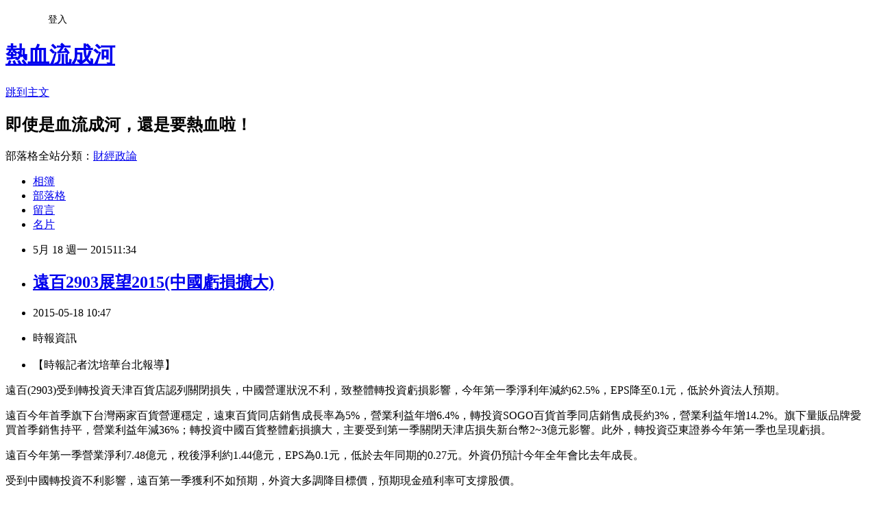

--- FILE ---
content_type: text/html; charset=utf-8
request_url: https://davidli.pixnet.net/blog/posts/3044052568
body_size: 31370
content:
<!DOCTYPE html><html lang="zh-TW"><head><meta charSet="utf-8"/><meta name="viewport" content="width=device-width, initial-scale=1"/><link rel="stylesheet" href="https://static.1px.tw/blog-next/_next/static/chunks/b1e52b495cc0137c.css" data-precedence="next"/><link rel="stylesheet" href="/fix.css?v=202601130528" type="text/css" data-precedence="medium"/><link rel="stylesheet" href="https://s3.1px.tw/blog/theme/choc/iframe-popup.css?v=202601130528" type="text/css" data-precedence="medium"/><link rel="stylesheet" href="https://s3.1px.tw/blog/theme/choc/plugins.min.css?v=202601130528" type="text/css" data-precedence="medium"/><link rel="stylesheet" href="https://s3.1px.tw/blog/theme/choc/openid-comment.css?v=202601130528" type="text/css" data-precedence="medium"/><link rel="stylesheet" href="https://s3.1px.tw/blog/theme/choc/style.min.css?v=202601130528" type="text/css" data-precedence="medium"/><link rel="stylesheet" href="https://s3.1px.tw/blog/theme/choc/main.min.css?v=202601130528" type="text/css" data-precedence="medium"/><link rel="stylesheet" href="https://pimg.1px.tw/davidli/assets/davidli.css?v=202601130528" type="text/css" data-precedence="medium"/><link rel="stylesheet" href="https://s3.1px.tw/blog/theme/choc/author-info.css?v=202601130528" type="text/css" data-precedence="medium"/><link rel="stylesheet" href="https://s3.1px.tw/blog/theme/choc/idlePop.min.css?v=202601130528" type="text/css" data-precedence="medium"/><link rel="preload" as="script" fetchPriority="low" href="https://static.1px.tw/blog-next/_next/static/chunks/94688e2baa9fea03.js"/><script src="https://static.1px.tw/blog-next/_next/static/chunks/41eaa5427c45ebcc.js" async=""></script><script src="https://static.1px.tw/blog-next/_next/static/chunks/e2c6231760bc85bd.js" async=""></script><script src="https://static.1px.tw/blog-next/_next/static/chunks/94bde6376cf279be.js" async=""></script><script src="https://static.1px.tw/blog-next/_next/static/chunks/426b9d9d938a9eb4.js" async=""></script><script src="https://static.1px.tw/blog-next/_next/static/chunks/turbopack-5021d21b4b170dda.js" async=""></script><script src="https://static.1px.tw/blog-next/_next/static/chunks/ff1a16fafef87110.js" async=""></script><script src="https://static.1px.tw/blog-next/_next/static/chunks/e308b2b9ce476a3e.js" async=""></script><script src="https://static.1px.tw/blog-next/_next/static/chunks/2bf79572a40338b7.js" async=""></script><script src="https://static.1px.tw/blog-next/_next/static/chunks/d3c6eed28c1dd8e2.js" async=""></script><script src="https://static.1px.tw/blog-next/_next/static/chunks/d4d39cfc2a072218.js" async=""></script><script src="https://static.1px.tw/blog-next/_next/static/chunks/6a5d72c05b9cd4ba.js" async=""></script><script src="https://static.1px.tw/blog-next/_next/static/chunks/8af6103cf1375f47.js" async=""></script><script src="https://static.1px.tw/blog-next/_next/static/chunks/60d08651d643cedc.js" async=""></script><script src="https://static.1px.tw/blog-next/_next/static/chunks/0ae21416dac1fa83.js" async=""></script><script src="https://static.1px.tw/blog-next/_next/static/chunks/6d1100e43ad18157.js" async=""></script><script src="https://static.1px.tw/blog-next/_next/static/chunks/87eeaf7a3b9005e8.js" async=""></script><script src="https://static.1px.tw/blog-next/_next/static/chunks/ed01c75076819ebd.js" async=""></script><script src="https://static.1px.tw/blog-next/_next/static/chunks/a4df8fc19a9a82e6.js" async=""></script><title>遠百2903展望2015(中國虧損擴大)</title><meta name="description" content="  2015-05-18 10:47   時報資訊   【時報記者沈培華台北報導】 "/><meta name="author" content="熱血流成河"/><meta name="google-adsense-platform-account" content="pub-2647689032095179"/><meta name="fb:app_id" content="101730233200171"/><link rel="canonical" href="https://davidli.pixnet.net/blog/posts/3044052568"/><meta property="og:title" content="遠百2903展望2015(中國虧損擴大)"/><meta property="og:description" content="  2015-05-18 10:47   時報資訊   【時報記者沈培華台北報導】 "/><meta property="og:url" content="https://davidli.pixnet.net/blog/posts/3044052568"/><meta property="og:image" content="https://s3.1px.tw/blog/common/avatar/blog_cover_light.jpg"/><meta property="og:type" content="article"/><meta name="twitter:card" content="summary_large_image"/><meta name="twitter:title" content="遠百2903展望2015(中國虧損擴大)"/><meta name="twitter:description" content="  2015-05-18 10:47   時報資訊   【時報記者沈培華台北報導】 "/><meta name="twitter:image" content="https://s3.1px.tw/blog/common/avatar/blog_cover_light.jpg"/><link rel="icon" href="/favicon.ico?favicon.a62c60e0.ico" sizes="32x32" type="image/x-icon"/><script src="https://static.1px.tw/blog-next/_next/static/chunks/a6dad97d9634a72d.js" noModule=""></script></head><body><!--$--><!--/$--><!--$?--><template id="B:0"></template><!--/$--><script>requestAnimationFrame(function(){$RT=performance.now()});</script><script src="https://static.1px.tw/blog-next/_next/static/chunks/94688e2baa9fea03.js" id="_R_" async=""></script><div hidden id="S:0"><script id="pixnet-vars">
        window.PIXNET = {
          post_id: "3044052568",
          name: "davidli",
          user_id: 0,
          blog_id: "891504",
          display_ads: true
        };
      </script><script type="text/javascript" src="https://code.jquery.com/jquery-latest.min.js"></script><script id="json-ld-article-script" type="application/ld+json">{"@context":"https:\u002F\u002Fschema.org","@type":"BlogPosting","isAccessibleForFree":true,"mainEntityOfPage":{"@type":"WebPage","@id":"https:\u002F\u002Fdavidli.pixnet.net\u002Fblog\u002Fposts\u002F3044052568"},"headline":"遠百2903展望2015(中國虧損擴大)","description":"\u003Cbr\u003E&#13; \u003Cbr\u003E&#13; \u003Cli\u003E2015-05-18 10:47\u003C\u002Fli\u003E\u003Cbr\u003E&#13;  \u003Cbr\u003E&#13; \u003Cli\u003E時報資訊\u003C\u002Fli\u003E\u003Cbr\u003E&#13;  \u003Cbr\u003E&#13; \u003Cli\u003E【時報記者沈培華台北報導】\u003C\u002Fli\u003E\u003Cbr\u003E&#13; \u003Cbr\u003E&#13;","articleBody":"\u003Cdiv class=\"bar-align-left\" style=\"word-break: break-all; border: 0px none; margin: 0px; outline: none 0px; padding: 3px 6px 5px; clear: both; font-size: 13px; font-family: Arial, PMingLiU; background-image: url('http:\u002F\u002Fwww.chinatimes.com\u002F2009Cti\u002Fcthead\u002Fimages\u002Fdash-h.gif'); background-attachment: initial; background-size: initial; background-origin: initial; background-clip: initial; background-position: 50% 0%; background-repeat: repeat-x;\"\u003E\r\n\u003Cul class=\"inline-list\" style=\"word-break: break-all; border: 0px none; margin: 0px; outline: none 0px; padding: 0px; list-style: none outside none; font-size: 0px; letter-spacing: 0px;\"\u003E\r\n\u003Cli\u003E2015-05-18 10:47\u003C\u002Fli\u003E\r\n&nbsp;\r\n\u003Cli\u003E時報資訊\u003C\u002Fli\u003E\r\n&nbsp;\r\n\u003Cli\u003E【時報記者沈培華台北報導】\u003C\u002Fli\u003E\r\n\u003C\u002Ful\u003E\r\n\u003C\u002Fdiv\u003E\r\n\u003Cdiv id=\"zoom-area\" style=\"word-break: break-all; border: 0px none; margin: 0px; outline: none 0px; padding: 0px; font-family: Arial, PMingLiU; font-size: 15px; line-height: 22.0499992370605px;\"\u003E\r\n\u003Cp style=\"word-break: break-all; border: 0px none; margin: 1em 0px 1.5em; outline: none 0px; padding: 0px;\"\u003E遠百(2903)受到轉投資天津百貨店認列關閉損失，中國營運狀況不利，致整體轉投資虧損影響，今年第一季淨利年減約62.5%，EPS降至0.1元，低於外資法人預期。\u003C\u002Fp\u003E\r\n\u003Cp style=\"word-break: break-all; border: 0px none; margin: 1em 0px 1.5em; outline: none 0px; padding: 0px;\"\u003E遠百今年首季旗下台灣兩家百貨營運穩定，遠東百貨同店銷售成長率為5%，營業利益年增6.4%，轉投資SOGO百貨首季同店銷售成長約3%，營業利益年增14.2%。旗下量販品牌愛買首季銷售持平，營業利益年減36%；轉投資中國百貨整體虧損擴大，主要受到第一季關閉天津店損失新台幣2~3億元影響。此外，轉投資亞東證券今年第一季也呈現虧損。\u003C\u002Fp\u003E\r\n\u003Cp style=\"word-break: break-all; border: 0px none; margin: 1em 0px 1.5em; outline: none 0px; padding: 0px;\"\u003E遠百今年第一季營業淨利7.48億元，稅後淨利約1.44億元，EPS為0.1元，低於去年同期的0.27元。外資仍預計今年全年會比去年成長。\u003C\u002Fp\u003E\r\n\u003Cp style=\"word-break: break-all; border: 0px none; margin: 1em 0px 1.5em; outline: none 0px; padding: 0px;\"\u003E受到中國轉投資不利影響，遠百第一季獲利不如預期，外資大多調降目標價，預期現金殖利率可支撐股價。\u003C\u002Fp\u003E\r\n\u003Cp style=\"word-break: break-all; border: 0px none; margin: 1em 0px 1.5em; outline: none 0px; padding: 0px;\"\u003E法銀巴黎證維持遠百持有評等，但目標價由28元降至25元。將遠百今、明年EPS預估降至1.28元、1.44元。摩根士丹利將目標價由32.5元降至28元，維持優於大盤評等。將今、明年EPS預估降至1.29元、1.55元。此外，高盛評等為賣出，目標價由23元降至21.6元。\u003C\u002Fp\u003E\r\n\u003C\u002Fdiv\u003E\r\n\u003Cp style=\"margin: 0px; padding: 0px; font-family: Verdana, Geneva, Arial, Helvetica; font-size: 13px; line-height: 1.85;\"\u003EMoneyDJ新聞 2014-10-15 12:47:30 記者 張以忠 報導\u003C\u002Fp\u003E\r\n\u003Cp style=\"margin: 0px; padding: 0px; font-family: Verdana, Geneva, Arial, Helvetica; font-size: 13px; line-height: 1.85;\"\u003E\u003Ca style=\"text-decoration: none; color: #a3730f;\" href=\"http:\u002F\u002Fwww.moneydj.com\u002FKMDJ\u002Fwiki\u002FWikiViewer.aspx?Title=%u9060%u767E\" target=\"_blank\"\u003E遠百\u003C\u002Fa\u003E(2903)今(2014)年上半年\u003Ca style=\"text-decoration: none; color: #a3730f;\" href=\"http:\u002F\u002Fwww.moneydj.com\u002FKMDJ\u002Fwiki\u002FWikiViewer.aspx?Title=%u71DF%u6536\" target=\"_blank\"\u003E營收\u003C\u002Fa\u003E年減3.24%，主要為中國店面業績衰退所致，不過台灣遠百、太百則受惠台灣消費力復甦，業績皆較去年同期成長，因此營收僅小幅衰退；法人表示，由於遠百3大City系列進入獲利成長期，帶動上半年營業利益較去年同期成長26.27%，而下半年在第4季週年慶旺季的推升下，台灣遠百、太百同店成長率約能持穩7%水準，加上中國店面虧損收斂，料本業應能持續成長。\u003C\u002Fp\u003E\r\n\u003Cp style=\"margin: 0px; padding: 0px; font-family: Verdana, Geneva, Arial, Helvetica; font-size: 13px; line-height: 1.85;\"\u003E遠百旗下有\u003Ca style=\"text-decoration: none; color: #a3730f;\" href=\"http:\u002F\u002Fwww.moneydj.com\u002FKMDJ\u002Fwiki\u002FWikiViewer.aspx?Title=%u9060%u6771%u767E%u8CA8\" target=\"_blank\"\u003E遠東百貨\u003C\u002Fa\u003E、太平洋崇光百貨\u003Ca style=\"text-decoration: none; color: #a3730f;\" href=\"http:\u002F\u002Fwww.moneydj.com\u002FKMDJ\u002Fwiki\u002FWikiViewer.aspx?Title=SOGO\" target=\"_blank\"\u003ESOGO\u003C\u002Fa\u003E以及愛買\u003Ca style=\"text-decoration: none; color: #a3730f;\" href=\"http:\u002F\u002Fwww.moneydj.com\u002FKMDJ\u002Fwiki\u002FWikiViewer.aspx?Title=%u91CF%u8CA9%u5E97\" target=\"_blank\"\u003E量販店\u003C\u002Fa\u003E3大品牌通路，目前集團在台灣擁有遠百11家、太平洋崇光百貨8家、愛買19家，以及中國遠百有6家、中國太百有5家。\u003C\u002Fp\u003E\r\n\u003Cp style=\"margin: 0px; padding: 0px; font-family: Verdana, Geneva, Arial, Helvetica; font-size: 13px; line-height: 1.85;\"\u003E遠百今年前3季累計營收達323.38億元，年減2.15%，主要受到中國百貨市場供過於求，致中國遠百、太百業績衰退所致，其中，中國太百因去年關掉春熙店，因此業績衰退較為顯著；不過台灣遠百、太百則受惠今年以來整體消費市場回溫，業績表現相對亮眼，前3季同店成長率達7%左右水準，彌補中國百貨的衰退，因此營收僅小幅衰退。\u003C\u002Fp\u003E\r\n\u003Cdiv class=\"embedAd_Left\" style=\"margin: 0px 10px 10px; padding: 0px; float: left; font-family: Verdana, Geneva, Arial, Helvetica; font-size: 13px; line-height: 15.6000003814697px;\"\u003E&nbsp;\u003C\u002Fdiv\u003E\r\n\u003Cp style=\"margin: 0px; padding: 0px; font-family: Verdana, Geneva, Arial, Helvetica; font-size: 13px; line-height: 1.85;\"\u003E以台灣遠百來說，今年前3季同店成長率達7.2%，其中花蓮遠百成長幅度最多，達14.2%，第2高為板橋大遠百的12.6%。\u003C\u002Fp\u003E\r\n\u003Cp style=\"margin: 0px; padding: 0px; font-family: Verdana, Geneva, Arial, Helvetica; font-size: 13px; line-height: 1.85;\"\u003E此外，遠百今年上半年營收雖年減3.24%，惟遠百3大City系列進入獲利成長期，於2011年開幕的板橋Mega City、台中Top City，以及於2012年開幕的新竹Big City，皆已於去年獲利或損平，今年則進入獲利成長期，加上成本控管有成，帶動上半年營業利益較去年同期大幅成長26.27%。\u003C\u002Fp\u003E\r\n\u003Cp style=\"margin: 0px; padding: 0px; font-family: Verdana, Geneva, Arial, Helvetica; font-size: 13px; line-height: 1.85;\"\u003E展望下半年，法人表示，今年台灣景氣復甦，民間消費動能增加，而第4季為百貨週年慶檔期，各大\u003Ca style=\"text-decoration: none; color: #a3730f;\" href=\"http:\u002F\u002Fwww.moneydj.com\u002FKMDJ\u002Fwiki\u002FWikiViewer.aspx?Title=%u767E%u8CA8%u516C%u53F8\" target=\"_blank\"\u003E百貨公司\u003C\u002Fa\u003E週年慶活動陸續展開，而今年遠百亦祭出相關回饋活動刺激買氣，預估檔期業績可較去年成長7%，太百週年慶業績則估年增7.5%，料推升本季營收達今年高點；而整體下半年在旺季推升下，台灣遠百、太百同店成長率應能持穩7%，以及遠百中山店已於7月裝修完投入營運，營運效益逐步發酵，加上中國店面因無\u003Ca style=\"text-decoration: none; color: #a3730f;\" href=\"http:\u002F\u002Fwww.moneydj.com\u002FKMDJ\u002Fwiki\u002FWikiViewer.aspx?Title=%u932B\" target=\"_blank\"\u003E錫\u003C\u002Fa\u003E店地鐵開通營運回穩、以及持續改善店面體質，料虧損能較去年收斂，\u003Ca style=\"text-decoration: none; color: #a3730f;\" href=\"http:\u002F\u002Fwww.moneydj.com\u002FKMDJ\u002Fwiki\u002FWikiViewer.aspx?Title=%u7D9C%u5408\" target=\"_blank\"\u003E綜合\u003C\u002Fa\u003E上述原因，遠百下半年本業應能持續較去年同期成長。\u003C\u002Fp\u003E\r\n\u003Cp style=\"margin: 0px; padding: 0px; font-family: Verdana, Geneva, Arial, Helvetica; font-size: 13px; line-height: 1.85;\"\u003E另方面，板橋大遠百第2期商場目前分別於B1、3樓進駐\u003Ca style=\"text-decoration: none; color: #a3730f;\" href=\"http:\u002F\u002Fwww.moneydj.com\u002FKMDJ\u002Fwiki\u002FWikiViewer.aspx?Title=GAP\" target=\"_blank\"\u003EGAP\u003C\u002Fa\u003E、UNIQLO品牌，其餘樓層也已完成招商，預計今年底可全面開幕，將挹注明年營運新動能。\u003C\u002Fp\u003E\r\n\u003Cp\u003E\u003Cspan style=\"font-family: Verdana, Geneva, Arial, Helvetica; font-size: 13px; line-height: 15.6000003814697px;\"\u003E\u003Cbr \u002F\u003E\u003Cbr \u002F\u003E全文網址:&nbsp;\u003Ca style=\"text-decoration: none; color: #003399;\" href=\"http:\u002F\u002Fwww.moneydj.com\u002FKMDJ\u002FNews\u002FNewsViewer.aspx?a=711a0be7-6693-47d8-b371-ce65f3437e11#ixzz3GBheHZ5F\"\u003Ehttp:\u002F\u002Fwww.moneydj.com\u002FKMDJ\u002FNews\u002FNewsViewer.aspx?a=711a0be7-6693-47d8-b371-ce65f3437e11#ixzz3GBheHZ5F\u003C\u002Fa\u003E&nbsp;\u003Cbr \u002F\u003EMoneyDJ 財經知識庫&nbsp;\u003C\u002Fspan\u003E\u003C\u002Fp\u003E","image":[],"author":{"@type":"Person","name":"熱血流成河","url":"https:\u002F\u002Fwww.pixnet.net\u002Fpcard\u002Fdavidli"},"publisher":{"@type":"Organization","name":"熱血流成河","logo":{"@type":"ImageObject","url":"https:\u002F\u002Fs3.1px.tw\u002Fblog\u002Fcommon\u002Favatar\u002Fblog_cover_light.jpg"}},"datePublished":"2015-05-18T03:34:59.000Z","dateModified":"","keywords":[],"articleSection":"尋找自己的台灣20(消息)"}</script><template id="P:1"></template><template id="P:2"></template><template id="P:3"></template><section aria-label="Notifications alt+T" tabindex="-1" aria-live="polite" aria-relevant="additions text" aria-atomic="false"></section></div><script>(self.__next_f=self.__next_f||[]).push([0])</script><script>self.__next_f.push([1,"1:\"$Sreact.fragment\"\n3:I[39756,[\"https://static.1px.tw/blog-next/_next/static/chunks/ff1a16fafef87110.js\",\"https://static.1px.tw/blog-next/_next/static/chunks/e308b2b9ce476a3e.js\"],\"default\"]\n4:I[53536,[\"https://static.1px.tw/blog-next/_next/static/chunks/ff1a16fafef87110.js\",\"https://static.1px.tw/blog-next/_next/static/chunks/e308b2b9ce476a3e.js\"],\"default\"]\n6:I[97367,[\"https://static.1px.tw/blog-next/_next/static/chunks/ff1a16fafef87110.js\",\"https://static.1px.tw/blog-next/_next/static/chunks/e308b2b9ce476a3e.js\"],\"OutletBoundary\"]\n8:I[97367,[\"https://static.1px.tw/blog-next/_next/static/chunks/ff1a16fafef87110.js\",\"https://static.1px.tw/blog-next/_next/static/chunks/e308b2b9ce476a3e.js\"],\"ViewportBoundary\"]\na:I[97367,[\"https://static.1px.tw/blog-next/_next/static/chunks/ff1a16fafef87110.js\",\"https://static.1px.tw/blog-next/_next/static/chunks/e308b2b9ce476a3e.js\"],\"MetadataBoundary\"]\nc:I[63491,[\"https://static.1px.tw/blog-next/_next/static/chunks/2bf79572a40338b7.js\",\"https://static.1px.tw/blog-next/_next/static/chunks/d3c6eed28c1dd8e2.js\"],\"default\"]\n:HL[\"https://static.1px.tw/blog-next/_next/static/chunks/b1e52b495cc0137c.css\",\"style\"]\n"])</script><script>self.__next_f.push([1,"0:{\"P\":null,\"b\":\"GNVOoHTb9Me2mzjjXS7nK\",\"c\":[\"\",\"blog\",\"posts\",\"3044052568\"],\"q\":\"\",\"i\":false,\"f\":[[[\"\",{\"children\":[\"blog\",{\"children\":[\"posts\",{\"children\":[[\"id\",\"3044052568\",\"d\"],{\"children\":[\"__PAGE__\",{}]}]}]}]},\"$undefined\",\"$undefined\",true],[[\"$\",\"$1\",\"c\",{\"children\":[[[\"$\",\"script\",\"script-0\",{\"src\":\"https://static.1px.tw/blog-next/_next/static/chunks/d4d39cfc2a072218.js\",\"async\":true,\"nonce\":\"$undefined\"}],[\"$\",\"script\",\"script-1\",{\"src\":\"https://static.1px.tw/blog-next/_next/static/chunks/6a5d72c05b9cd4ba.js\",\"async\":true,\"nonce\":\"$undefined\"}],[\"$\",\"script\",\"script-2\",{\"src\":\"https://static.1px.tw/blog-next/_next/static/chunks/8af6103cf1375f47.js\",\"async\":true,\"nonce\":\"$undefined\"}]],\"$L2\"]}],{\"children\":[[\"$\",\"$1\",\"c\",{\"children\":[null,[\"$\",\"$L3\",null,{\"parallelRouterKey\":\"children\",\"error\":\"$undefined\",\"errorStyles\":\"$undefined\",\"errorScripts\":\"$undefined\",\"template\":[\"$\",\"$L4\",null,{}],\"templateStyles\":\"$undefined\",\"templateScripts\":\"$undefined\",\"notFound\":\"$undefined\",\"forbidden\":\"$undefined\",\"unauthorized\":\"$undefined\"}]]}],{\"children\":[[\"$\",\"$1\",\"c\",{\"children\":[null,[\"$\",\"$L3\",null,{\"parallelRouterKey\":\"children\",\"error\":\"$undefined\",\"errorStyles\":\"$undefined\",\"errorScripts\":\"$undefined\",\"template\":[\"$\",\"$L4\",null,{}],\"templateStyles\":\"$undefined\",\"templateScripts\":\"$undefined\",\"notFound\":\"$undefined\",\"forbidden\":\"$undefined\",\"unauthorized\":\"$undefined\"}]]}],{\"children\":[[\"$\",\"$1\",\"c\",{\"children\":[null,[\"$\",\"$L3\",null,{\"parallelRouterKey\":\"children\",\"error\":\"$undefined\",\"errorStyles\":\"$undefined\",\"errorScripts\":\"$undefined\",\"template\":[\"$\",\"$L4\",null,{}],\"templateStyles\":\"$undefined\",\"templateScripts\":\"$undefined\",\"notFound\":\"$undefined\",\"forbidden\":\"$undefined\",\"unauthorized\":\"$undefined\"}]]}],{\"children\":[[\"$\",\"$1\",\"c\",{\"children\":[\"$L5\",[[\"$\",\"link\",\"0\",{\"rel\":\"stylesheet\",\"href\":\"https://static.1px.tw/blog-next/_next/static/chunks/b1e52b495cc0137c.css\",\"precedence\":\"next\",\"crossOrigin\":\"$undefined\",\"nonce\":\"$undefined\"}],[\"$\",\"script\",\"script-0\",{\"src\":\"https://static.1px.tw/blog-next/_next/static/chunks/0ae21416dac1fa83.js\",\"async\":true,\"nonce\":\"$undefined\"}],[\"$\",\"script\",\"script-1\",{\"src\":\"https://static.1px.tw/blog-next/_next/static/chunks/6d1100e43ad18157.js\",\"async\":true,\"nonce\":\"$undefined\"}],[\"$\",\"script\",\"script-2\",{\"src\":\"https://static.1px.tw/blog-next/_next/static/chunks/87eeaf7a3b9005e8.js\",\"async\":true,\"nonce\":\"$undefined\"}],[\"$\",\"script\",\"script-3\",{\"src\":\"https://static.1px.tw/blog-next/_next/static/chunks/ed01c75076819ebd.js\",\"async\":true,\"nonce\":\"$undefined\"}],[\"$\",\"script\",\"script-4\",{\"src\":\"https://static.1px.tw/blog-next/_next/static/chunks/a4df8fc19a9a82e6.js\",\"async\":true,\"nonce\":\"$undefined\"}]],[\"$\",\"$L6\",null,{\"children\":\"$@7\"}]]}],{},null,false,false]},null,false,false]},null,false,false]},null,false,false]},null,false,false],[\"$\",\"$1\",\"h\",{\"children\":[null,[\"$\",\"$L8\",null,{\"children\":\"$@9\"}],[\"$\",\"$La\",null,{\"children\":\"$@b\"}],null]}],false]],\"m\":\"$undefined\",\"G\":[\"$c\",[]],\"S\":false}\n"])</script><script>self.__next_f.push([1,"9:[[\"$\",\"meta\",\"0\",{\"charSet\":\"utf-8\"}],[\"$\",\"meta\",\"1\",{\"name\":\"viewport\",\"content\":\"width=device-width, initial-scale=1\"}]]\n"])</script><script>self.__next_f.push([1,"d:I[79520,[\"https://static.1px.tw/blog-next/_next/static/chunks/d4d39cfc2a072218.js\",\"https://static.1px.tw/blog-next/_next/static/chunks/6a5d72c05b9cd4ba.js\",\"https://static.1px.tw/blog-next/_next/static/chunks/8af6103cf1375f47.js\"],\"\"]\n10:I[2352,[\"https://static.1px.tw/blog-next/_next/static/chunks/d4d39cfc2a072218.js\",\"https://static.1px.tw/blog-next/_next/static/chunks/6a5d72c05b9cd4ba.js\",\"https://static.1px.tw/blog-next/_next/static/chunks/8af6103cf1375f47.js\"],\"AdultWarningModal\"]\n11:I[69182,[\"https://static.1px.tw/blog-next/_next/static/chunks/d4d39cfc2a072218.js\",\"https://static.1px.tw/blog-next/_next/static/chunks/6a5d72c05b9cd4ba.js\",\"https://static.1px.tw/blog-next/_next/static/chunks/8af6103cf1375f47.js\"],\"HydrationComplete\"]\n12:I[12985,[\"https://static.1px.tw/blog-next/_next/static/chunks/d4d39cfc2a072218.js\",\"https://static.1px.tw/blog-next/_next/static/chunks/6a5d72c05b9cd4ba.js\",\"https://static.1px.tw/blog-next/_next/static/chunks/8af6103cf1375f47.js\"],\"NuqsAdapter\"]\n13:I[82782,[\"https://static.1px.tw/blog-next/_next/static/chunks/d4d39cfc2a072218.js\",\"https://static.1px.tw/blog-next/_next/static/chunks/6a5d72c05b9cd4ba.js\",\"https://static.1px.tw/blog-next/_next/static/chunks/8af6103cf1375f47.js\"],\"RefineContext\"]\n14:I[29306,[\"https://static.1px.tw/blog-next/_next/static/chunks/d4d39cfc2a072218.js\",\"https://static.1px.tw/blog-next/_next/static/chunks/6a5d72c05b9cd4ba.js\",\"https://static.1px.tw/blog-next/_next/static/chunks/8af6103cf1375f47.js\",\"https://static.1px.tw/blog-next/_next/static/chunks/60d08651d643cedc.js\",\"https://static.1px.tw/blog-next/_next/static/chunks/d3c6eed28c1dd8e2.js\"],\"default\"]\n2:[\"$\",\"html\",null,{\"lang\":\"zh-TW\",\"children\":[[\"$\",\"$Ld\",null,{\"id\":\"google-tag-manager\",\"strategy\":\"afterInteractive\",\"children\":\"\\n(function(w,d,s,l,i){w[l]=w[l]||[];w[l].push({'gtm.start':\\nnew Date().getTime(),event:'gtm.js'});var f=d.getElementsByTagName(s)[0],\\nj=d.createElement(s),dl=l!='dataLayer'?'\u0026l='+l:'';j.async=true;j.src=\\n'https://www.googletagmanager.com/gtm.js?id='+i+dl;f.parentNode.insertBefore(j,f);\\n})(window,document,'script','dataLayer','GTM-TRLQMPKX');\\n  \"}],\"$Le\",\"$Lf\",[\"$\",\"body\",null,{\"children\":[[\"$\",\"$L10\",null,{\"display\":false}],[\"$\",\"$L11\",null,{}],[\"$\",\"$L12\",null,{\"children\":[\"$\",\"$L13\",null,{\"children\":[\"$\",\"$L3\",null,{\"parallelRouterKey\":\"children\",\"error\":\"$undefined\",\"errorStyles\":\"$undefined\",\"errorScripts\":\"$undefined\",\"template\":[\"$\",\"$L4\",null,{}],\"templateStyles\":\"$undefined\",\"templateScripts\":\"$undefined\",\"notFound\":[[\"$\",\"$L14\",null,{}],[]],\"forbidden\":\"$undefined\",\"unauthorized\":\"$undefined\"}]}]}]]}]]}]\n"])</script><script>self.__next_f.push([1,"e:null\nf:null\n"])</script><script>self.__next_f.push([1,"16:I[27201,[\"https://static.1px.tw/blog-next/_next/static/chunks/ff1a16fafef87110.js\",\"https://static.1px.tw/blog-next/_next/static/chunks/e308b2b9ce476a3e.js\"],\"IconMark\"]\n5:[[\"$\",\"script\",null,{\"id\":\"pixnet-vars\",\"children\":\"\\n        window.PIXNET = {\\n          post_id: \\\"3044052568\\\",\\n          name: \\\"davidli\\\",\\n          user_id: 0,\\n          blog_id: \\\"891504\\\",\\n          display_ads: true\\n        };\\n      \"}],\"$L15\"]\n"])</script><script>self.__next_f.push([1,"b:[[\"$\",\"title\",\"0\",{\"children\":\"遠百2903展望2015(中國虧損擴大)\"}],[\"$\",\"meta\",\"1\",{\"name\":\"description\",\"content\":\"\\r \\r 2015-05-18 10:47\\r  \\r 時報資訊\\r  \\r 【時報記者沈培華台北報導】\\r \\r\"}],[\"$\",\"meta\",\"2\",{\"name\":\"author\",\"content\":\"熱血流成河\"}],[\"$\",\"meta\",\"3\",{\"name\":\"google-adsense-platform-account\",\"content\":\"pub-2647689032095179\"}],[\"$\",\"meta\",\"4\",{\"name\":\"fb:app_id\",\"content\":\"101730233200171\"}],[\"$\",\"link\",\"5\",{\"rel\":\"canonical\",\"href\":\"https://davidli.pixnet.net/blog/posts/3044052568\"}],[\"$\",\"meta\",\"6\",{\"property\":\"og:title\",\"content\":\"遠百2903展望2015(中國虧損擴大)\"}],[\"$\",\"meta\",\"7\",{\"property\":\"og:description\",\"content\":\"\\r \\r 2015-05-18 10:47\\r  \\r 時報資訊\\r  \\r 【時報記者沈培華台北報導】\\r \\r\"}],[\"$\",\"meta\",\"8\",{\"property\":\"og:url\",\"content\":\"https://davidli.pixnet.net/blog/posts/3044052568\"}],[\"$\",\"meta\",\"9\",{\"property\":\"og:image\",\"content\":\"https://s3.1px.tw/blog/common/avatar/blog_cover_light.jpg\"}],[\"$\",\"meta\",\"10\",{\"property\":\"og:type\",\"content\":\"article\"}],[\"$\",\"meta\",\"11\",{\"name\":\"twitter:card\",\"content\":\"summary_large_image\"}],[\"$\",\"meta\",\"12\",{\"name\":\"twitter:title\",\"content\":\"遠百2903展望2015(中國虧損擴大)\"}],[\"$\",\"meta\",\"13\",{\"name\":\"twitter:description\",\"content\":\"\\r \\r 2015-05-18 10:47\\r  \\r 時報資訊\\r  \\r 【時報記者沈培華台北報導】\\r \\r\"}],[\"$\",\"meta\",\"14\",{\"name\":\"twitter:image\",\"content\":\"https://s3.1px.tw/blog/common/avatar/blog_cover_light.jpg\"}],[\"$\",\"link\",\"15\",{\"rel\":\"icon\",\"href\":\"/favicon.ico?favicon.a62c60e0.ico\",\"sizes\":\"32x32\",\"type\":\"image/x-icon\"}],[\"$\",\"$L16\",\"16\",{}]]\n"])</script><script>self.__next_f.push([1,"7:null\n"])</script><script>self.__next_f.push([1,":HL[\"/fix.css?v=202601130528\",\"style\",{\"type\":\"text/css\"}]\n:HL[\"https://s3.1px.tw/blog/theme/choc/iframe-popup.css?v=202601130528\",\"style\",{\"type\":\"text/css\"}]\n:HL[\"https://s3.1px.tw/blog/theme/choc/plugins.min.css?v=202601130528\",\"style\",{\"type\":\"text/css\"}]\n:HL[\"https://s3.1px.tw/blog/theme/choc/openid-comment.css?v=202601130528\",\"style\",{\"type\":\"text/css\"}]\n:HL[\"https://s3.1px.tw/blog/theme/choc/style.min.css?v=202601130528\",\"style\",{\"type\":\"text/css\"}]\n:HL[\"https://s3.1px.tw/blog/theme/choc/main.min.css?v=202601130528\",\"style\",{\"type\":\"text/css\"}]\n:HL[\"https://pimg.1px.tw/davidli/assets/davidli.css?v=202601130528\",\"style\",{\"type\":\"text/css\"}]\n:HL[\"https://s3.1px.tw/blog/theme/choc/author-info.css?v=202601130528\",\"style\",{\"type\":\"text/css\"}]\n:HL[\"https://s3.1px.tw/blog/theme/choc/idlePop.min.css?v=202601130528\",\"style\",{\"type\":\"text/css\"}]\n17:T2a60,"])</script><script>self.__next_f.push([1,"{\"@context\":\"https:\\u002F\\u002Fschema.org\",\"@type\":\"BlogPosting\",\"isAccessibleForFree\":true,\"mainEntityOfPage\":{\"@type\":\"WebPage\",\"@id\":\"https:\\u002F\\u002Fdavidli.pixnet.net\\u002Fblog\\u002Fposts\\u002F3044052568\"},\"headline\":\"遠百2903展望2015(中國虧損擴大)\",\"description\":\"\\u003Cbr\\u003E\u0026#13; \\u003Cbr\\u003E\u0026#13; \\u003Cli\\u003E2015-05-18 10:47\\u003C\\u002Fli\\u003E\\u003Cbr\\u003E\u0026#13;  \\u003Cbr\\u003E\u0026#13; \\u003Cli\\u003E時報資訊\\u003C\\u002Fli\\u003E\\u003Cbr\\u003E\u0026#13;  \\u003Cbr\\u003E\u0026#13; \\u003Cli\\u003E【時報記者沈培華台北報導】\\u003C\\u002Fli\\u003E\\u003Cbr\\u003E\u0026#13; \\u003Cbr\\u003E\u0026#13;\",\"articleBody\":\"\\u003Cdiv class=\\\"bar-align-left\\\" style=\\\"word-break: break-all; border: 0px none; margin: 0px; outline: none 0px; padding: 3px 6px 5px; clear: both; font-size: 13px; font-family: Arial, PMingLiU; background-image: url('http:\\u002F\\u002Fwww.chinatimes.com\\u002F2009Cti\\u002Fcthead\\u002Fimages\\u002Fdash-h.gif'); background-attachment: initial; background-size: initial; background-origin: initial; background-clip: initial; background-position: 50% 0%; background-repeat: repeat-x;\\\"\\u003E\\r\\n\\u003Cul class=\\\"inline-list\\\" style=\\\"word-break: break-all; border: 0px none; margin: 0px; outline: none 0px; padding: 0px; list-style: none outside none; font-size: 0px; letter-spacing: 0px;\\\"\\u003E\\r\\n\\u003Cli\\u003E2015-05-18 10:47\\u003C\\u002Fli\\u003E\\r\\n\u0026nbsp;\\r\\n\\u003Cli\\u003E時報資訊\\u003C\\u002Fli\\u003E\\r\\n\u0026nbsp;\\r\\n\\u003Cli\\u003E【時報記者沈培華台北報導】\\u003C\\u002Fli\\u003E\\r\\n\\u003C\\u002Ful\\u003E\\r\\n\\u003C\\u002Fdiv\\u003E\\r\\n\\u003Cdiv id=\\\"zoom-area\\\" style=\\\"word-break: break-all; border: 0px none; margin: 0px; outline: none 0px; padding: 0px; font-family: Arial, PMingLiU; font-size: 15px; line-height: 22.0499992370605px;\\\"\\u003E\\r\\n\\u003Cp style=\\\"word-break: break-all; border: 0px none; margin: 1em 0px 1.5em; outline: none 0px; padding: 0px;\\\"\\u003E遠百(2903)受到轉投資天津百貨店認列關閉損失，中國營運狀況不利，致整體轉投資虧損影響，今年第一季淨利年減約62.5%，EPS降至0.1元，低於外資法人預期。\\u003C\\u002Fp\\u003E\\r\\n\\u003Cp style=\\\"word-break: break-all; border: 0px none; margin: 1em 0px 1.5em; outline: none 0px; padding: 0px;\\\"\\u003E遠百今年首季旗下台灣兩家百貨營運穩定，遠東百貨同店銷售成長率為5%，營業利益年增6.4%，轉投資SOGO百貨首季同店銷售成長約3%，營業利益年增14.2%。旗下量販品牌愛買首季銷售持平，營業利益年減36%；轉投資中國百貨整體虧損擴大，主要受到第一季關閉天津店損失新台幣2~3億元影響。此外，轉投資亞東證券今年第一季也呈現虧損。\\u003C\\u002Fp\\u003E\\r\\n\\u003Cp style=\\\"word-break: break-all; border: 0px none; margin: 1em 0px 1.5em; outline: none 0px; padding: 0px;\\\"\\u003E遠百今年第一季營業淨利7.48億元，稅後淨利約1.44億元，EPS為0.1元，低於去年同期的0.27元。外資仍預計今年全年會比去年成長。\\u003C\\u002Fp\\u003E\\r\\n\\u003Cp style=\\\"word-break: break-all; border: 0px none; margin: 1em 0px 1.5em; outline: none 0px; padding: 0px;\\\"\\u003E受到中國轉投資不利影響，遠百第一季獲利不如預期，外資大多調降目標價，預期現金殖利率可支撐股價。\\u003C\\u002Fp\\u003E\\r\\n\\u003Cp style=\\\"word-break: break-all; border: 0px none; margin: 1em 0px 1.5em; outline: none 0px; padding: 0px;\\\"\\u003E法銀巴黎證維持遠百持有評等，但目標價由28元降至25元。將遠百今、明年EPS預估降至1.28元、1.44元。摩根士丹利將目標價由32.5元降至28元，維持優於大盤評等。將今、明年EPS預估降至1.29元、1.55元。此外，高盛評等為賣出，目標價由23元降至21.6元。\\u003C\\u002Fp\\u003E\\r\\n\\u003C\\u002Fdiv\\u003E\\r\\n\\u003Cp style=\\\"margin: 0px; padding: 0px; font-family: Verdana, Geneva, Arial, Helvetica; font-size: 13px; line-height: 1.85;\\\"\\u003EMoneyDJ新聞 2014-10-15 12:47:30 記者 張以忠 報導\\u003C\\u002Fp\\u003E\\r\\n\\u003Cp style=\\\"margin: 0px; padding: 0px; font-family: Verdana, Geneva, Arial, Helvetica; font-size: 13px; line-height: 1.85;\\\"\\u003E\\u003Ca style=\\\"text-decoration: none; color: #a3730f;\\\" href=\\\"http:\\u002F\\u002Fwww.moneydj.com\\u002FKMDJ\\u002Fwiki\\u002FWikiViewer.aspx?Title=%u9060%u767E\\\" target=\\\"_blank\\\"\\u003E遠百\\u003C\\u002Fa\\u003E(2903)今(2014)年上半年\\u003Ca style=\\\"text-decoration: none; color: #a3730f;\\\" href=\\\"http:\\u002F\\u002Fwww.moneydj.com\\u002FKMDJ\\u002Fwiki\\u002FWikiViewer.aspx?Title=%u71DF%u6536\\\" target=\\\"_blank\\\"\\u003E營收\\u003C\\u002Fa\\u003E年減3.24%，主要為中國店面業績衰退所致，不過台灣遠百、太百則受惠台灣消費力復甦，業績皆較去年同期成長，因此營收僅小幅衰退；法人表示，由於遠百3大City系列進入獲利成長期，帶動上半年營業利益較去年同期成長26.27%，而下半年在第4季週年慶旺季的推升下，台灣遠百、太百同店成長率約能持穩7%水準，加上中國店面虧損收斂，料本業應能持續成長。\\u003C\\u002Fp\\u003E\\r\\n\\u003Cp style=\\\"margin: 0px; padding: 0px; font-family: Verdana, Geneva, Arial, Helvetica; font-size: 13px; line-height: 1.85;\\\"\\u003E遠百旗下有\\u003Ca style=\\\"text-decoration: none; color: #a3730f;\\\" href=\\\"http:\\u002F\\u002Fwww.moneydj.com\\u002FKMDJ\\u002Fwiki\\u002FWikiViewer.aspx?Title=%u9060%u6771%u767E%u8CA8\\\" target=\\\"_blank\\\"\\u003E遠東百貨\\u003C\\u002Fa\\u003E、太平洋崇光百貨\\u003Ca style=\\\"text-decoration: none; color: #a3730f;\\\" href=\\\"http:\\u002F\\u002Fwww.moneydj.com\\u002FKMDJ\\u002Fwiki\\u002FWikiViewer.aspx?Title=SOGO\\\" target=\\\"_blank\\\"\\u003ESOGO\\u003C\\u002Fa\\u003E以及愛買\\u003Ca style=\\\"text-decoration: none; color: #a3730f;\\\" href=\\\"http:\\u002F\\u002Fwww.moneydj.com\\u002FKMDJ\\u002Fwiki\\u002FWikiViewer.aspx?Title=%u91CF%u8CA9%u5E97\\\" target=\\\"_blank\\\"\\u003E量販店\\u003C\\u002Fa\\u003E3大品牌通路，目前集團在台灣擁有遠百11家、太平洋崇光百貨8家、愛買19家，以及中國遠百有6家、中國太百有5家。\\u003C\\u002Fp\\u003E\\r\\n\\u003Cp style=\\\"margin: 0px; padding: 0px; font-family: Verdana, Geneva, Arial, Helvetica; font-size: 13px; line-height: 1.85;\\\"\\u003E遠百今年前3季累計營收達323.38億元，年減2.15%，主要受到中國百貨市場供過於求，致中國遠百、太百業績衰退所致，其中，中國太百因去年關掉春熙店，因此業績衰退較為顯著；不過台灣遠百、太百則受惠今年以來整體消費市場回溫，業績表現相對亮眼，前3季同店成長率達7%左右水準，彌補中國百貨的衰退，因此營收僅小幅衰退。\\u003C\\u002Fp\\u003E\\r\\n\\u003Cdiv class=\\\"embedAd_Left\\\" style=\\\"margin: 0px 10px 10px; padding: 0px; float: left; font-family: Verdana, Geneva, Arial, Helvetica; font-size: 13px; line-height: 15.6000003814697px;\\\"\\u003E\u0026nbsp;\\u003C\\u002Fdiv\\u003E\\r\\n\\u003Cp style=\\\"margin: 0px; padding: 0px; font-family: Verdana, Geneva, Arial, Helvetica; font-size: 13px; line-height: 1.85;\\\"\\u003E以台灣遠百來說，今年前3季同店成長率達7.2%，其中花蓮遠百成長幅度最多，達14.2%，第2高為板橋大遠百的12.6%。\\u003C\\u002Fp\\u003E\\r\\n\\u003Cp style=\\\"margin: 0px; padding: 0px; font-family: Verdana, Geneva, Arial, Helvetica; font-size: 13px; line-height: 1.85;\\\"\\u003E此外，遠百今年上半年營收雖年減3.24%，惟遠百3大City系列進入獲利成長期，於2011年開幕的板橋Mega City、台中Top City，以及於2012年開幕的新竹Big City，皆已於去年獲利或損平，今年則進入獲利成長期，加上成本控管有成，帶動上半年營業利益較去年同期大幅成長26.27%。\\u003C\\u002Fp\\u003E\\r\\n\\u003Cp style=\\\"margin: 0px; padding: 0px; font-family: Verdana, Geneva, Arial, Helvetica; font-size: 13px; line-height: 1.85;\\\"\\u003E展望下半年，法人表示，今年台灣景氣復甦，民間消費動能增加，而第4季為百貨週年慶檔期，各大\\u003Ca style=\\\"text-decoration: none; color: #a3730f;\\\" href=\\\"http:\\u002F\\u002Fwww.moneydj.com\\u002FKMDJ\\u002Fwiki\\u002FWikiViewer.aspx?Title=%u767E%u8CA8%u516C%u53F8\\\" target=\\\"_blank\\\"\\u003E百貨公司\\u003C\\u002Fa\\u003E週年慶活動陸續展開，而今年遠百亦祭出相關回饋活動刺激買氣，預估檔期業績可較去年成長7%，太百週年慶業績則估年增7.5%，料推升本季營收達今年高點；而整體下半年在旺季推升下，台灣遠百、太百同店成長率應能持穩7%，以及遠百中山店已於7月裝修完投入營運，營運效益逐步發酵，加上中國店面因無\\u003Ca style=\\\"text-decoration: none; color: #a3730f;\\\" href=\\\"http:\\u002F\\u002Fwww.moneydj.com\\u002FKMDJ\\u002Fwiki\\u002FWikiViewer.aspx?Title=%u932B\\\" target=\\\"_blank\\\"\\u003E錫\\u003C\\u002Fa\\u003E店地鐵開通營運回穩、以及持續改善店面體質，料虧損能較去年收斂，\\u003Ca style=\\\"text-decoration: none; color: #a3730f;\\\" href=\\\"http:\\u002F\\u002Fwww.moneydj.com\\u002FKMDJ\\u002Fwiki\\u002FWikiViewer.aspx?Title=%u7D9C%u5408\\\" target=\\\"_blank\\\"\\u003E綜合\\u003C\\u002Fa\\u003E上述原因，遠百下半年本業應能持續較去年同期成長。\\u003C\\u002Fp\\u003E\\r\\n\\u003Cp style=\\\"margin: 0px; padding: 0px; font-family: Verdana, Geneva, Arial, Helvetica; font-size: 13px; line-height: 1.85;\\\"\\u003E另方面，板橋大遠百第2期商場目前分別於B1、3樓進駐\\u003Ca style=\\\"text-decoration: none; color: #a3730f;\\\" href=\\\"http:\\u002F\\u002Fwww.moneydj.com\\u002FKMDJ\\u002Fwiki\\u002FWikiViewer.aspx?Title=GAP\\\" target=\\\"_blank\\\"\\u003EGAP\\u003C\\u002Fa\\u003E、UNIQLO品牌，其餘樓層也已完成招商，預計今年底可全面開幕，將挹注明年營運新動能。\\u003C\\u002Fp\\u003E\\r\\n\\u003Cp\\u003E\\u003Cspan style=\\\"font-family: Verdana, Geneva, Arial, Helvetica; font-size: 13px; line-height: 15.6000003814697px;\\\"\\u003E\\u003Cbr \\u002F\\u003E\\u003Cbr \\u002F\\u003E全文網址:\u0026nbsp;\\u003Ca style=\\\"text-decoration: none; color: #003399;\\\" href=\\\"http:\\u002F\\u002Fwww.moneydj.com\\u002FKMDJ\\u002FNews\\u002FNewsViewer.aspx?a=711a0be7-6693-47d8-b371-ce65f3437e11#ixzz3GBheHZ5F\\\"\\u003Ehttp:\\u002F\\u002Fwww.moneydj.com\\u002FKMDJ\\u002FNews\\u002FNewsViewer.aspx?a=711a0be7-6693-47d8-b371-ce65f3437e11#ixzz3GBheHZ5F\\u003C\\u002Fa\\u003E\u0026nbsp;\\u003Cbr \\u002F\\u003EMoneyDJ 財經知識庫\u0026nbsp;\\u003C\\u002Fspan\\u003E\\u003C\\u002Fp\\u003E\",\"image\":[],\"author\":{\"@type\":\"Person\",\"name\":\"熱血流成河\",\"url\":\"https:\\u002F\\u002Fwww.pixnet.net\\u002Fpcard\\u002Fdavidli\"},\"publisher\":{\"@type\":\"Organization\",\"name\":\"熱血流成河\",\"logo\":{\"@type\":\"ImageObject\",\"url\":\"https:\\u002F\\u002Fs3.1px.tw\\u002Fblog\\u002Fcommon\\u002Favatar\\u002Fblog_cover_light.jpg\"}},\"datePublished\":\"2015-05-18T03:34:59.000Z\",\"dateModified\":\"\",\"keywords\":[],\"articleSection\":\"尋找自己的台灣20(消息)\"}"])</script><script>self.__next_f.push([1,"15:[[[[\"$\",\"link\",\"/fix.css?v=202601130528\",{\"rel\":\"stylesheet\",\"href\":\"/fix.css?v=202601130528\",\"type\":\"text/css\",\"precedence\":\"medium\"}],[\"$\",\"link\",\"https://s3.1px.tw/blog/theme/choc/iframe-popup.css?v=202601130528\",{\"rel\":\"stylesheet\",\"href\":\"https://s3.1px.tw/blog/theme/choc/iframe-popup.css?v=202601130528\",\"type\":\"text/css\",\"precedence\":\"medium\"}],[\"$\",\"link\",\"https://s3.1px.tw/blog/theme/choc/plugins.min.css?v=202601130528\",{\"rel\":\"stylesheet\",\"href\":\"https://s3.1px.tw/blog/theme/choc/plugins.min.css?v=202601130528\",\"type\":\"text/css\",\"precedence\":\"medium\"}],[\"$\",\"link\",\"https://s3.1px.tw/blog/theme/choc/openid-comment.css?v=202601130528\",{\"rel\":\"stylesheet\",\"href\":\"https://s3.1px.tw/blog/theme/choc/openid-comment.css?v=202601130528\",\"type\":\"text/css\",\"precedence\":\"medium\"}],[\"$\",\"link\",\"https://s3.1px.tw/blog/theme/choc/style.min.css?v=202601130528\",{\"rel\":\"stylesheet\",\"href\":\"https://s3.1px.tw/blog/theme/choc/style.min.css?v=202601130528\",\"type\":\"text/css\",\"precedence\":\"medium\"}],[\"$\",\"link\",\"https://s3.1px.tw/blog/theme/choc/main.min.css?v=202601130528\",{\"rel\":\"stylesheet\",\"href\":\"https://s3.1px.tw/blog/theme/choc/main.min.css?v=202601130528\",\"type\":\"text/css\",\"precedence\":\"medium\"}],[\"$\",\"link\",\"https://pimg.1px.tw/davidli/assets/davidli.css?v=202601130528\",{\"rel\":\"stylesheet\",\"href\":\"https://pimg.1px.tw/davidli/assets/davidli.css?v=202601130528\",\"type\":\"text/css\",\"precedence\":\"medium\"}],[\"$\",\"link\",\"https://s3.1px.tw/blog/theme/choc/author-info.css?v=202601130528\",{\"rel\":\"stylesheet\",\"href\":\"https://s3.1px.tw/blog/theme/choc/author-info.css?v=202601130528\",\"type\":\"text/css\",\"precedence\":\"medium\"}],[\"$\",\"link\",\"https://s3.1px.tw/blog/theme/choc/idlePop.min.css?v=202601130528\",{\"rel\":\"stylesheet\",\"href\":\"https://s3.1px.tw/blog/theme/choc/idlePop.min.css?v=202601130528\",\"type\":\"text/css\",\"precedence\":\"medium\"}]],[\"$\",\"script\",null,{\"type\":\"text/javascript\",\"src\":\"https://code.jquery.com/jquery-latest.min.js\"}]],[[\"$\",\"script\",null,{\"id\":\"json-ld-article-script\",\"type\":\"application/ld+json\",\"dangerouslySetInnerHTML\":{\"__html\":\"$17\"}}],\"$L18\"],\"$L19\",\"$L1a\"]\n"])</script><script>self.__next_f.push([1,"1b:I[5479,[\"https://static.1px.tw/blog-next/_next/static/chunks/d4d39cfc2a072218.js\",\"https://static.1px.tw/blog-next/_next/static/chunks/6a5d72c05b9cd4ba.js\",\"https://static.1px.tw/blog-next/_next/static/chunks/8af6103cf1375f47.js\",\"https://static.1px.tw/blog-next/_next/static/chunks/0ae21416dac1fa83.js\",\"https://static.1px.tw/blog-next/_next/static/chunks/6d1100e43ad18157.js\",\"https://static.1px.tw/blog-next/_next/static/chunks/87eeaf7a3b9005e8.js\",\"https://static.1px.tw/blog-next/_next/static/chunks/ed01c75076819ebd.js\",\"https://static.1px.tw/blog-next/_next/static/chunks/a4df8fc19a9a82e6.js\"],\"default\"]\n1c:I[38045,[\"https://static.1px.tw/blog-next/_next/static/chunks/d4d39cfc2a072218.js\",\"https://static.1px.tw/blog-next/_next/static/chunks/6a5d72c05b9cd4ba.js\",\"https://static.1px.tw/blog-next/_next/static/chunks/8af6103cf1375f47.js\",\"https://static.1px.tw/blog-next/_next/static/chunks/0ae21416dac1fa83.js\",\"https://static.1px.tw/blog-next/_next/static/chunks/6d1100e43ad18157.js\",\"https://static.1px.tw/blog-next/_next/static/chunks/87eeaf7a3b9005e8.js\",\"https://static.1px.tw/blog-next/_next/static/chunks/ed01c75076819ebd.js\",\"https://static.1px.tw/blog-next/_next/static/chunks/a4df8fc19a9a82e6.js\"],\"ArticleHead\"]\n18:[\"$\",\"script\",null,{\"id\":\"json-ld-breadcrumb-script\",\"type\":\"application/ld+json\",\"dangerouslySetInnerHTML\":{\"__html\":\"{\\\"@context\\\":\\\"https:\\\\u002F\\\\u002Fschema.org\\\",\\\"@type\\\":\\\"BreadcrumbList\\\",\\\"itemListElement\\\":[{\\\"@type\\\":\\\"ListItem\\\",\\\"position\\\":1,\\\"name\\\":\\\"首頁\\\",\\\"item\\\":\\\"https:\\\\u002F\\\\u002Fdavidli.pixnet.net\\\"},{\\\"@type\\\":\\\"ListItem\\\",\\\"position\\\":2,\\\"name\\\":\\\"部落格\\\",\\\"item\\\":\\\"https:\\\\u002F\\\\u002Fdavidli.pixnet.net\\\\u002Fblog\\\"},{\\\"@type\\\":\\\"ListItem\\\",\\\"position\\\":3,\\\"name\\\":\\\"文章\\\",\\\"item\\\":\\\"https:\\\\u002F\\\\u002Fdavidli.pixnet.net\\\\u002Fblog\\\\u002Fposts\\\"},{\\\"@type\\\":\\\"ListItem\\\",\\\"position\\\":4,\\\"name\\\":\\\"遠百2903展望2015(中國虧損擴大)\\\",\\\"item\\\":\\\"https:\\\\u002F\\\\u002Fdavidli.pixnet.net\\\\u002Fblog\\\\u002Fposts\\\\u002F3044052568\\\"}]}\"}}]\n1d:T2115,"])</script><script>self.__next_f.push([1,"\u003cdiv class=\"bar-align-left\" style=\"word-break: break-all; border: 0px none; margin: 0px; outline: none 0px; padding: 3px 6px 5px; clear: both; font-size: 13px; font-family: Arial, PMingLiU; background-image: url('http://www.chinatimes.com/2009Cti/cthead/images/dash-h.gif'); background-attachment: initial; background-size: initial; background-origin: initial; background-clip: initial; background-position: 50% 0%; background-repeat: repeat-x;\"\u003e\r\n\u003cul class=\"inline-list\" style=\"word-break: break-all; border: 0px none; margin: 0px; outline: none 0px; padding: 0px; list-style: none outside none; font-size: 0px; letter-spacing: 0px;\"\u003e\r\n\u003cli\u003e2015-05-18 10:47\u003c/li\u003e\r\n\u0026nbsp;\r\n\u003cli\u003e時報資訊\u003c/li\u003e\r\n\u0026nbsp;\r\n\u003cli\u003e【時報記者沈培華台北報導】\u003c/li\u003e\r\n\u003c/ul\u003e\r\n\u003c/div\u003e\r\n\u003cdiv id=\"zoom-area\" style=\"word-break: break-all; border: 0px none; margin: 0px; outline: none 0px; padding: 0px; font-family: Arial, PMingLiU; font-size: 15px; line-height: 22.0499992370605px;\"\u003e\r\n\u003cp style=\"word-break: break-all; border: 0px none; margin: 1em 0px 1.5em; outline: none 0px; padding: 0px;\"\u003e遠百(2903)受到轉投資天津百貨店認列關閉損失，中國營運狀況不利，致整體轉投資虧損影響，今年第一季淨利年減約62.5%，EPS降至0.1元，低於外資法人預期。\u003c/p\u003e\r\n\u003cp style=\"word-break: break-all; border: 0px none; margin: 1em 0px 1.5em; outline: none 0px; padding: 0px;\"\u003e遠百今年首季旗下台灣兩家百貨營運穩定，遠東百貨同店銷售成長率為5%，營業利益年增6.4%，轉投資SOGO百貨首季同店銷售成長約3%，營業利益年增14.2%。旗下量販品牌愛買首季銷售持平，營業利益年減36%；轉投資中國百貨整體虧損擴大，主要受到第一季關閉天津店損失新台幣2~3億元影響。此外，轉投資亞東證券今年第一季也呈現虧損。\u003c/p\u003e\r\n\u003cp style=\"word-break: break-all; border: 0px none; margin: 1em 0px 1.5em; outline: none 0px; padding: 0px;\"\u003e遠百今年第一季營業淨利7.48億元，稅後淨利約1.44億元，EPS為0.1元，低於去年同期的0.27元。外資仍預計今年全年會比去年成長。\u003c/p\u003e\r\n\u003cp style=\"word-break: break-all; border: 0px none; margin: 1em 0px 1.5em; outline: none 0px; padding: 0px;\"\u003e受到中國轉投資不利影響，遠百第一季獲利不如預期，外資大多調降目標價，預期現金殖利率可支撐股價。\u003c/p\u003e\r\n\u003cp style=\"word-break: break-all; border: 0px none; margin: 1em 0px 1.5em; outline: none 0px; padding: 0px;\"\u003e法銀巴黎證維持遠百持有評等，但目標價由28元降至25元。將遠百今、明年EPS預估降至1.28元、1.44元。摩根士丹利將目標價由32.5元降至28元，維持優於大盤評等。將今、明年EPS預估降至1.29元、1.55元。此外，高盛評等為賣出，目標價由23元降至21.6元。\u003c/p\u003e\r\n\u003c/div\u003e\r\n\u003cp style=\"margin: 0px; padding: 0px; font-family: Verdana, Geneva, Arial, Helvetica; font-size: 13px; line-height: 1.85;\"\u003eMoneyDJ新聞 2014-10-15 12:47:30 記者 張以忠 報導\u003c/p\u003e\r\n\u003cp style=\"margin: 0px; padding: 0px; font-family: Verdana, Geneva, Arial, Helvetica; font-size: 13px; line-height: 1.85;\"\u003e\u003ca style=\"text-decoration: none; color: #a3730f;\" href=\"http://www.moneydj.com/KMDJ/wiki/WikiViewer.aspx?Title=%u9060%u767E\" target=\"_blank\"\u003e遠百\u003c/a\u003e(2903)今(2014)年上半年\u003ca style=\"text-decoration: none; color: #a3730f;\" href=\"http://www.moneydj.com/KMDJ/wiki/WikiViewer.aspx?Title=%u71DF%u6536\" target=\"_blank\"\u003e營收\u003c/a\u003e年減3.24%，主要為中國店面業績衰退所致，不過台灣遠百、太百則受惠台灣消費力復甦，業績皆較去年同期成長，因此營收僅小幅衰退；法人表示，由於遠百3大City系列進入獲利成長期，帶動上半年營業利益較去年同期成長26.27%，而下半年在第4季週年慶旺季的推升下，台灣遠百、太百同店成長率約能持穩7%水準，加上中國店面虧損收斂，料本業應能持續成長。\u003c/p\u003e\r\n\u003cp style=\"margin: 0px; padding: 0px; font-family: Verdana, Geneva, Arial, Helvetica; font-size: 13px; line-height: 1.85;\"\u003e遠百旗下有\u003ca style=\"text-decoration: none; color: #a3730f;\" href=\"http://www.moneydj.com/KMDJ/wiki/WikiViewer.aspx?Title=%u9060%u6771%u767E%u8CA8\" target=\"_blank\"\u003e遠東百貨\u003c/a\u003e、太平洋崇光百貨\u003ca style=\"text-decoration: none; color: #a3730f;\" href=\"http://www.moneydj.com/KMDJ/wiki/WikiViewer.aspx?Title=SOGO\" target=\"_blank\"\u003eSOGO\u003c/a\u003e以及愛買\u003ca style=\"text-decoration: none; color: #a3730f;\" href=\"http://www.moneydj.com/KMDJ/wiki/WikiViewer.aspx?Title=%u91CF%u8CA9%u5E97\" target=\"_blank\"\u003e量販店\u003c/a\u003e3大品牌通路，目前集團在台灣擁有遠百11家、太平洋崇光百貨8家、愛買19家，以及中國遠百有6家、中國太百有5家。\u003c/p\u003e\r\n\u003cp style=\"margin: 0px; padding: 0px; font-family: Verdana, Geneva, Arial, Helvetica; font-size: 13px; line-height: 1.85;\"\u003e遠百今年前3季累計營收達323.38億元，年減2.15%，主要受到中國百貨市場供過於求，致中國遠百、太百業績衰退所致，其中，中國太百因去年關掉春熙店，因此業績衰退較為顯著；不過台灣遠百、太百則受惠今年以來整體消費市場回溫，業績表現相對亮眼，前3季同店成長率達7%左右水準，彌補中國百貨的衰退，因此營收僅小幅衰退。\u003c/p\u003e\r\n\u003cdiv class=\"embedAd_Left\" style=\"margin: 0px 10px 10px; padding: 0px; float: left; font-family: Verdana, Geneva, Arial, Helvetica; font-size: 13px; line-height: 15.6000003814697px;\"\u003e\u0026nbsp;\u003c/div\u003e\r\n\u003cp style=\"margin: 0px; padding: 0px; font-family: Verdana, Geneva, Arial, Helvetica; font-size: 13px; line-height: 1.85;\"\u003e以台灣遠百來說，今年前3季同店成長率達7.2%，其中花蓮遠百成長幅度最多，達14.2%，第2高為板橋大遠百的12.6%。\u003c/p\u003e\r\n\u003cp style=\"margin: 0px; padding: 0px; font-family: Verdana, Geneva, Arial, Helvetica; font-size: 13px; line-height: 1.85;\"\u003e此外，遠百今年上半年營收雖年減3.24%，惟遠百3大City系列進入獲利成長期，於2011年開幕的板橋Mega City、台中Top City，以及於2012年開幕的新竹Big City，皆已於去年獲利或損平，今年則進入獲利成長期，加上成本控管有成，帶動上半年營業利益較去年同期大幅成長26.27%。\u003c/p\u003e\r\n\u003cp style=\"margin: 0px; padding: 0px; font-family: Verdana, Geneva, Arial, Helvetica; font-size: 13px; line-height: 1.85;\"\u003e展望下半年，法人表示，今年台灣景氣復甦，民間消費動能增加，而第4季為百貨週年慶檔期，各大\u003ca style=\"text-decoration: none; color: #a3730f;\" href=\"http://www.moneydj.com/KMDJ/wiki/WikiViewer.aspx?Title=%u767E%u8CA8%u516C%u53F8\" target=\"_blank\"\u003e百貨公司\u003c/a\u003e週年慶活動陸續展開，而今年遠百亦祭出相關回饋活動刺激買氣，預估檔期業績可較去年成長7%，太百週年慶業績則估年增7.5%，料推升本季營收達今年高點；而整體下半年在旺季推升下，台灣遠百、太百同店成長率應能持穩7%，以及遠百中山店已於7月裝修完投入營運，營運效益逐步發酵，加上中國店面因無\u003ca style=\"text-decoration: none; color: #a3730f;\" href=\"http://www.moneydj.com/KMDJ/wiki/WikiViewer.aspx?Title=%u932B\" target=\"_blank\"\u003e錫\u003c/a\u003e店地鐵開通營運回穩、以及持續改善店面體質，料虧損能較去年收斂，\u003ca style=\"text-decoration: none; color: #a3730f;\" href=\"http://www.moneydj.com/KMDJ/wiki/WikiViewer.aspx?Title=%u7D9C%u5408\" target=\"_blank\"\u003e綜合\u003c/a\u003e上述原因，遠百下半年本業應能持續較去年同期成長。\u003c/p\u003e\r\n\u003cp style=\"margin: 0px; padding: 0px; font-family: Verdana, Geneva, Arial, Helvetica; font-size: 13px; line-height: 1.85;\"\u003e另方面，板橋大遠百第2期商場目前分別於B1、3樓進駐\u003ca style=\"text-decoration: none; color: #a3730f;\" href=\"http://www.moneydj.com/KMDJ/wiki/WikiViewer.aspx?Title=GAP\" target=\"_blank\"\u003eGAP\u003c/a\u003e、UNIQLO品牌，其餘樓層也已完成招商，預計今年底可全面開幕，將挹注明年營運新動能。\u003c/p\u003e\r\n\u003cp\u003e\u003cspan style=\"font-family: Verdana, Geneva, Arial, Helvetica; font-size: 13px; line-height: 15.6000003814697px;\"\u003e\u003cbr /\u003e\u003cbr /\u003e全文網址:\u0026nbsp;\u003ca style=\"text-decoration: none; color: #003399;\" href=\"http://www.moneydj.com/KMDJ/News/NewsViewer.aspx?a=711a0be7-6693-47d8-b371-ce65f3437e11#ixzz3GBheHZ5F\"\u003ehttp://www.moneydj.com/KMDJ/News/NewsViewer.aspx?a=711a0be7-6693-47d8-b371-ce65f3437e11#ixzz3GBheHZ5F\u003c/a\u003e\u0026nbsp;\u003cbr /\u003eMoneyDJ 財經知識庫\u0026nbsp;\u003c/span\u003e\u003c/p\u003e"])</script><script>self.__next_f.push([1,"1e:T20fc,"])</script><script>self.__next_f.push([1,"\u003cdiv class=\"bar-align-left\" style=\"word-break: break-all; border: 0px none; margin: 0px; outline: none 0px; padding: 3px 6px 5px; clear: both; font-size: 13px; font-family: Arial, PMingLiU; background-image: url('http://www.chinatimes.com/2009Cti/cthead/images/dash-h.gif'); background-attachment: initial; background-size: initial; background-origin: initial; background-clip: initial; background-position: 50% 0%; background-repeat: repeat-x;\"\u003e \u003cul class=\"inline-list\" style=\"word-break: break-all; border: 0px none; margin: 0px; outline: none 0px; padding: 0px; list-style: none outside none; font-size: 0px; letter-spacing: 0px;\"\u003e \u003cli\u003e2015-05-18 10:47\u003c/li\u003e \u0026nbsp; \u003cli\u003e時報資訊\u003c/li\u003e \u0026nbsp; \u003cli\u003e【時報記者沈培華台北報導】\u003c/li\u003e \u003c/ul\u003e \u003c/div\u003e \u003cdiv id=\"zoom-area\" style=\"word-break: break-all; border: 0px none; margin: 0px; outline: none 0px; padding: 0px; font-family: Arial, PMingLiU; font-size: 15px; line-height: 22.0499992370605px;\"\u003e \u003cp style=\"word-break: break-all; border: 0px none; margin: 1em 0px 1.5em; outline: none 0px; padding: 0px;\"\u003e遠百(2903)受到轉投資天津百貨店認列關閉損失，中國營運狀況不利，致整體轉投資虧損影響，今年第一季淨利年減約62.5%，EPS降至0.1元，低於外資法人預期。\u003c/p\u003e \u003cp style=\"word-break: break-all; border: 0px none; margin: 1em 0px 1.5em; outline: none 0px; padding: 0px;\"\u003e遠百今年首季旗下台灣兩家百貨營運穩定，遠東百貨同店銷售成長率為5%，營業利益年增6.4%，轉投資SOGO百貨首季同店銷售成長約3%，營業利益年增14.2%。旗下量販品牌愛買首季銷售持平，營業利益年減36%；轉投資中國百貨整體虧損擴大，主要受到第一季關閉天津店損失新台幣2~3億元影響。此外，轉投資亞東證券今年第一季也呈現虧損。\u003c/p\u003e \u003cp style=\"word-break: break-all; border: 0px none; margin: 1em 0px 1.5em; outline: none 0px; padding: 0px;\"\u003e遠百今年第一季營業淨利7.48億元，稅後淨利約1.44億元，EPS為0.1元，低於去年同期的0.27元。外資仍預計今年全年會比去年成長。\u003c/p\u003e \u003cp style=\"word-break: break-all; border: 0px none; margin: 1em 0px 1.5em; outline: none 0px; padding: 0px;\"\u003e受到中國轉投資不利影響，遠百第一季獲利不如預期，外資大多調降目標價，預期現金殖利率可支撐股價。\u003c/p\u003e \u003cp style=\"word-break: break-all; border: 0px none; margin: 1em 0px 1.5em; outline: none 0px; padding: 0px;\"\u003e法銀巴黎證維持遠百持有評等，但目標價由28元降至25元。將遠百今、明年EPS預估降至1.28元、1.44元。摩根士丹利將目標價由32.5元降至28元，維持優於大盤評等。將今、明年EPS預估降至1.29元、1.55元。此外，高盛評等為賣出，目標價由23元降至21.6元。\u003c/p\u003e \u003c/div\u003e \u003cp style=\"margin: 0px; padding: 0px; font-family: Verdana, Geneva, Arial, Helvetica; font-size: 13px; line-height: 1.85;\"\u003eMoneyDJ新聞 2014-10-15 12:47:30 記者 張以忠 報導\u003c/p\u003e \u003cp style=\"margin: 0px; padding: 0px; font-family: Verdana, Geneva, Arial, Helvetica; font-size: 13px; line-height: 1.85;\"\u003e\u003ca style=\"text-decoration: none; color: #a3730f;\" href=\"http://www.moneydj.com/KMDJ/wiki/WikiViewer.aspx?Title=%u9060%u767E\" target=\"_blank\"\u003e遠百\u003c/a\u003e(2903)今(2014)年上半年\u003ca style=\"text-decoration: none; color: #a3730f;\" href=\"http://www.moneydj.com/KMDJ/wiki/WikiViewer.aspx?Title=%u71DF%u6536\" target=\"_blank\"\u003e營收\u003c/a\u003e年減3.24%，主要為中國店面業績衰退所致，不過台灣遠百、太百則受惠台灣消費力復甦，業績皆較去年同期成長，因此營收僅小幅衰退；法人表示，由於遠百3大City系列進入獲利成長期，帶動上半年營業利益較去年同期成長26.27%，而下半年在第4季週年慶旺季的推升下，台灣遠百、太百同店成長率約能持穩7%水準，加上中國店面虧損收斂，料本業應能持續成長。\u003c/p\u003e \u003cp style=\"margin: 0px; padding: 0px; font-family: Verdana, Geneva, Arial, Helvetica; font-size: 13px; line-height: 1.85;\"\u003e遠百旗下有\u003ca style=\"text-decoration: none; color: #a3730f;\" href=\"http://www.moneydj.com/KMDJ/wiki/WikiViewer.aspx?Title=%u9060%u6771%u767E%u8CA8\" target=\"_blank\"\u003e遠東百貨\u003c/a\u003e、太平洋崇光百貨\u003ca style=\"text-decoration: none; color: #a3730f;\" href=\"http://www.moneydj.com/KMDJ/wiki/WikiViewer.aspx?Title=SOGO\" target=\"_blank\"\u003eSOGO\u003c/a\u003e以及愛買\u003ca style=\"text-decoration: none; color: #a3730f;\" href=\"http://www.moneydj.com/KMDJ/wiki/WikiViewer.aspx?Title=%u91CF%u8CA9%u5E97\" target=\"_blank\"\u003e量販店\u003c/a\u003e3大品牌通路，目前集團在台灣擁有遠百11家、太平洋崇光百貨8家、愛買19家，以及中國遠百有6家、中國太百有5家。\u003c/p\u003e \u003cp style=\"margin: 0px; padding: 0px; font-family: Verdana, Geneva, Arial, Helvetica; font-size: 13px; line-height: 1.85;\"\u003e遠百今年前3季累計營收達323.38億元，年減2.15%，主要受到中國百貨市場供過於求，致中國遠百、太百業績衰退所致，其中，中國太百因去年關掉春熙店，因此業績衰退較為顯著；不過台灣遠百、太百則受惠今年以來整體消費市場回溫，業績表現相對亮眼，前3季同店成長率達7%左右水準，彌補中國百貨的衰退，因此營收僅小幅衰退。\u003c/p\u003e \u003cdiv class=\"embedAd_Left\" style=\"margin: 0px 10px 10px; padding: 0px; float: left; font-family: Verdana, Geneva, Arial, Helvetica; font-size: 13px; line-height: 15.6000003814697px;\"\u003e\u0026nbsp;\u003c/div\u003e \u003cp style=\"margin: 0px; padding: 0px; font-family: Verdana, Geneva, Arial, Helvetica; font-size: 13px; line-height: 1.85;\"\u003e以台灣遠百來說，今年前3季同店成長率達7.2%，其中花蓮遠百成長幅度最多，達14.2%，第2高為板橋大遠百的12.6%。\u003c/p\u003e \u003cp style=\"margin: 0px; padding: 0px; font-family: Verdana, Geneva, Arial, Helvetica; font-size: 13px; line-height: 1.85;\"\u003e此外，遠百今年上半年營收雖年減3.24%，惟遠百3大City系列進入獲利成長期，於2011年開幕的板橋Mega City、台中Top City，以及於2012年開幕的新竹Big City，皆已於去年獲利或損平，今年則進入獲利成長期，加上成本控管有成，帶動上半年營業利益較去年同期大幅成長26.27%。\u003c/p\u003e \u003cp style=\"margin: 0px; padding: 0px; font-family: Verdana, Geneva, Arial, Helvetica; font-size: 13px; line-height: 1.85;\"\u003e展望下半年，法人表示，今年台灣景氣復甦，民間消費動能增加，而第4季為百貨週年慶檔期，各大\u003ca style=\"text-decoration: none; color: #a3730f;\" href=\"http://www.moneydj.com/KMDJ/wiki/WikiViewer.aspx?Title=%u767E%u8CA8%u516C%u53F8\" target=\"_blank\"\u003e百貨公司\u003c/a\u003e週年慶活動陸續展開，而今年遠百亦祭出相關回饋活動刺激買氣，預估檔期業績可較去年成長7%，太百週年慶業績則估年增7.5%，料推升本季營收達今年高點；而整體下半年在旺季推升下，台灣遠百、太百同店成長率應能持穩7%，以及遠百中山店已於7月裝修完投入營運，營運效益逐步發酵，加上中國店面因無\u003ca style=\"text-decoration: none; color: #a3730f;\" href=\"http://www.moneydj.com/KMDJ/wiki/WikiViewer.aspx?Title=%u932B\" target=\"_blank\"\u003e錫\u003c/a\u003e店地鐵開通營運回穩、以及持續改善店面體質，料虧損能較去年收斂，\u003ca style=\"text-decoration: none; color: #a3730f;\" href=\"http://www.moneydj.com/KMDJ/wiki/WikiViewer.aspx?Title=%u7D9C%u5408\" target=\"_blank\"\u003e綜合\u003c/a\u003e上述原因，遠百下半年本業應能持續較去年同期成長。\u003c/p\u003e \u003cp style=\"margin: 0px; padding: 0px; font-family: Verdana, Geneva, Arial, Helvetica; font-size: 13px; line-height: 1.85;\"\u003e另方面，板橋大遠百第2期商場目前分別於B1、3樓進駐\u003ca style=\"text-decoration: none; color: #a3730f;\" href=\"http://www.moneydj.com/KMDJ/wiki/WikiViewer.aspx?Title=GAP\" target=\"_blank\"\u003eGAP\u003c/a\u003e、UNIQLO品牌，其餘樓層也已完成招商，預計今年底可全面開幕，將挹注明年營運新動能。\u003c/p\u003e \u003cp\u003e\u003cspan style=\"font-family: Verdana, Geneva, Arial, Helvetica; font-size: 13px; line-height: 15.6000003814697px;\"\u003e\u003cbr /\u003e\u003cbr /\u003e全文網址:\u0026nbsp;\u003ca style=\"text-decoration: none; color: #003399;\" href=\"http://www.moneydj.com/KMDJ/News/NewsViewer.aspx?a=711a0be7-6693-47d8-b371-ce65f3437e11#ixzz3GBheHZ5F\"\u003ehttp://www.moneydj.com/KMDJ/News/NewsViewer.aspx?a=711a0be7-6693-47d8-b371-ce65f3437e11#ixzz3GBheHZ5F\u003c/a\u003e\u0026nbsp;\u003cbr /\u003eMoneyDJ 財經知識庫\u0026nbsp;\u003c/span\u003e\u003c/p\u003e"])</script><script>self.__next_f.push([1,"1a:[\"$\",\"div\",null,{\"className\":\"main-container\",\"children\":[[\"$\",\"div\",null,{\"id\":\"pixnet-ad-before_header\",\"className\":\"pixnet-ad-placement\"}],[\"$\",\"div\",null,{\"id\":\"body-div\",\"children\":[[\"$\",\"div\",null,{\"id\":\"container\",\"children\":[[\"$\",\"div\",null,{\"id\":\"container2\",\"children\":[[\"$\",\"div\",null,{\"id\":\"container3\",\"children\":[[\"$\",\"div\",null,{\"id\":\"header\",\"children\":[[\"$\",\"div\",null,{\"id\":\"banner\",\"children\":[[\"$\",\"h1\",null,{\"children\":[\"$\",\"a\",null,{\"href\":\"https://davidli.pixnet.net/blog\",\"children\":\"熱血流成河\"}]}],[\"$\",\"p\",null,{\"className\":\"skiplink\",\"children\":[\"$\",\"a\",null,{\"href\":\"#article-area\",\"title\":\"skip the page header to the main content\",\"children\":\"跳到主文\"}]}],[\"$\",\"h2\",null,{\"suppressHydrationWarning\":true,\"dangerouslySetInnerHTML\":{\"__html\":\"即使是血流成河，還是要熱血啦！\"}}],[\"$\",\"p\",null,{\"id\":\"blog-category\",\"children\":[\"部落格全站分類：\",[\"$\",\"a\",null,{\"href\":\"#\",\"children\":\"財經政論\"}]]}]]}],[\"$\",\"ul\",null,{\"id\":\"navigation\",\"children\":[[\"$\",\"li\",null,{\"className\":\"navigation-links\",\"id\":\"link-album\",\"children\":[\"$\",\"a\",null,{\"href\":\"/albums\",\"title\":\"go to gallery page of this user\",\"children\":\"相簿\"}]}],[\"$\",\"li\",null,{\"className\":\"navigation-links\",\"id\":\"link-blog\",\"children\":[\"$\",\"a\",null,{\"href\":\"https://davidli.pixnet.net/blog\",\"title\":\"go to index page of this blog\",\"children\":\"部落格\"}]}],[\"$\",\"li\",null,{\"className\":\"navigation-links\",\"id\":\"link-guestbook\",\"children\":[\"$\",\"a\",null,{\"id\":\"guestbook\",\"data-msg\":\"尚未安裝留言板，無法進行留言\",\"data-action\":\"none\",\"href\":\"#\",\"title\":\"go to guestbook page of this user\",\"children\":\"留言\"}]}],[\"$\",\"li\",null,{\"className\":\"navigation-links\",\"id\":\"link-profile\",\"children\":[\"$\",\"a\",null,{\"href\":\"https://www.pixnet.net/pcard/891504\",\"title\":\"go to profile page of this user\",\"children\":\"名片\"}]}]]}]]}],[\"$\",\"div\",null,{\"id\":\"main\",\"children\":[[\"$\",\"div\",null,{\"id\":\"content\",\"children\":[[\"$\",\"$L1b\",null,{\"data\":\"$undefined\"}],[\"$\",\"div\",null,{\"id\":\"article-area\",\"children\":[\"$\",\"div\",null,{\"id\":\"article-box\",\"children\":[\"$\",\"div\",null,{\"className\":\"article\",\"children\":[[\"$\",\"$L1c\",null,{\"post\":{\"id\":\"3044052568\",\"title\":\"遠百2903展望2015(中國虧損擴大)\",\"excerpt\":\"\u003cbr\u003e\u0026#13; \u003cbr\u003e\u0026#13; \u003cli\u003e2015-05-18 10:47\u003c/li\u003e\u003cbr\u003e\u0026#13;  \u003cbr\u003e\u0026#13; \u003cli\u003e時報資訊\u003c/li\u003e\u003cbr\u003e\u0026#13;  \u003cbr\u003e\u0026#13; \u003cli\u003e【時報記者沈培華台北報導】\u003c/li\u003e\u003cbr\u003e\u0026#13; \u003cbr\u003e\u0026#13;\",\"contents\":{\"post_id\":\"3044052568\",\"contents\":\"$1d\",\"sanitized_contents\":\"$1e\",\"created_at\":null,\"updated_at\":null},\"published_at\":1431920099,\"featured\":null,\"category\":{\"id\":\"3001670363\",\"blog_id\":\"891504\",\"name\":\"尋找自己的台灣20(消息)\",\"folder_id\":\"0\",\"post_count\":74935,\"sort\":1,\"status\":\"active\",\"frontend\":\"visible\",\"created_at\":0,\"updated_at\":0},\"primaryChannel\":{\"id\":36,\"name\":\"財經企管\",\"slug\":\"finance\",\"type_id\":10},\"secondaryChannel\":{\"id\":0,\"name\":\"不設分類\",\"slug\":null,\"type_id\":0},\"tags\":[],\"visibility\":\"public\",\"password_hint\":null,\"friends\":[],\"groups\":[],\"status\":\"active\",\"is_pinned\":0,\"allow_comment\":1,\"comment_visibility\":1,\"comment_permission\":1,\"post_url\":\"https://davidli.pixnet.net/blog/posts/3044052568\",\"stats\":{\"post_id\":\"3044052568\",\"views\":2342,\"views_today\":0,\"likes\":0,\"link_clicks\":0,\"comments\":0,\"replies\":0,\"created_at\":0,\"updated_at\":0},\"password\":null,\"comments\":[]}}],\"$L1f\",\"$L20\",\"$L21\"]}]}]}]]}],\"$L22\"]}],\"$L23\"]}],\"$L24\",\"$L25\",\"$L26\",\"$L27\"]}],\"$L28\",\"$L29\",\"$L2a\",\"$L2b\"]}],\"$L2c\",\"$L2d\",\"$L2e\",\"$L2f\"]}]]}]\n"])</script><script>self.__next_f.push([1,"30:I[89076,[\"https://static.1px.tw/blog-next/_next/static/chunks/d4d39cfc2a072218.js\",\"https://static.1px.tw/blog-next/_next/static/chunks/6a5d72c05b9cd4ba.js\",\"https://static.1px.tw/blog-next/_next/static/chunks/8af6103cf1375f47.js\",\"https://static.1px.tw/blog-next/_next/static/chunks/0ae21416dac1fa83.js\",\"https://static.1px.tw/blog-next/_next/static/chunks/6d1100e43ad18157.js\",\"https://static.1px.tw/blog-next/_next/static/chunks/87eeaf7a3b9005e8.js\",\"https://static.1px.tw/blog-next/_next/static/chunks/ed01c75076819ebd.js\",\"https://static.1px.tw/blog-next/_next/static/chunks/a4df8fc19a9a82e6.js\"],\"ArticleContentInner\"]\n31:I[89697,[\"https://static.1px.tw/blog-next/_next/static/chunks/d4d39cfc2a072218.js\",\"https://static.1px.tw/blog-next/_next/static/chunks/6a5d72c05b9cd4ba.js\",\"https://static.1px.tw/blog-next/_next/static/chunks/8af6103cf1375f47.js\",\"https://static.1px.tw/blog-next/_next/static/chunks/0ae21416dac1fa83.js\",\"https://static.1px.tw/blog-next/_next/static/chunks/6d1100e43ad18157.js\",\"https://static.1px.tw/blog-next/_next/static/chunks/87eeaf7a3b9005e8.js\",\"https://static.1px.tw/blog-next/_next/static/chunks/ed01c75076819ebd.js\",\"https://static.1px.tw/blog-next/_next/static/chunks/a4df8fc19a9a82e6.js\"],\"AuthorViews\"]\n32:I[70364,[\"https://static.1px.tw/blog-next/_next/static/chunks/d4d39cfc2a072218.js\",\"https://static.1px.tw/blog-next/_next/static/chunks/6a5d72c05b9cd4ba.js\",\"https://static.1px.tw/blog-next/_next/static/chunks/8af6103cf1375f47.js\",\"https://static.1px.tw/blog-next/_next/static/chunks/0ae21416dac1fa83.js\",\"https://static.1px.tw/blog-next/_next/static/chunks/6d1100e43ad18157.js\",\"https://static.1px.tw/blog-next/_next/static/chunks/87eeaf7a3b9005e8.js\",\"https://static.1px.tw/blog-next/_next/static/chunks/ed01c75076819ebd.js\",\"https://static.1px.tw/blog-next/_next/static/chunks/a4df8fc19a9a82e6.js\"],\"CommentsBlock\"]\n33:I[96195,[\"https://static.1px.tw/blog-next/_next/static/chunks/d4d39cfc2a072218.js\",\"https://static.1px.tw/blog-next/_next/static/chunks/6a5d72c05b9cd4ba.js\",\"https://static.1px.tw/blog-next/_next/static/chunks/8af6103cf1375f47.js\",\"https://static.1px.tw/blog-next/_next/static/chunks/0ae21416dac1fa83.js\",\"https://static.1px.tw/blog-next/_next/static/chunks/6d1100e43ad18157.js\",\"https://static.1px.tw/blog-next/_next/static/chunks/87eeaf7a3b9005e8.js\",\"https://static.1px.tw/blog-next/_next/static/chunks/ed01c75076819ebd.js\",\"https://static.1px.tw/blog-next/_next/static/chunks/a4df8fc19a9a82e6.js\"],\"Widget\"]\n34:I[28541,[\"https://static.1px.tw/blog-next/_next/static/chunks/d4d39cfc2a072218.js\",\"https://static.1px.tw/blog-next/_next/static/chunks/6a5d72c05b9cd4ba.js\",\"https://static.1px.tw/blog-next/_next/static/chunks/8af6103cf1375f47.js\",\"https://static.1px.tw/blog-next/_next/static/chunks/0ae21416dac1fa83.js\",\"https://static.1px.tw/blog-next/_next/static/chunks/6d1100e43ad18157.js\",\"https://static.1px.tw/blog-next/_next/static/chunks/87eeaf7a3b9005e8.js\",\"https://static.1px.tw/blog-next/_next/static/chunks/ed01c75076819ebd.js\",\"https://static.1px.tw/blog-next/_next/static/chunks/a4df8fc19a9a82e6.js\"],\"default\"]\n:HL[\"/logo_pixnet_ch.svg\",\"image\"]\n"])</script><script>self.__next_f.push([1,"1f:[\"$\",\"div\",null,{\"className\":\"article-body\",\"children\":[[\"$\",\"div\",null,{\"className\":\"article-content\",\"children\":[[\"$\",\"$L30\",null,{\"post\":\"$1a:props:children:1:props:children:0:props:children:0:props:children:0:props:children:1:props:children:0:props:children:1:props:children:props:children:props:children:0:props:post\"}],[\"$\",\"div\",null,{\"className\":\"tag-container-parent\",\"children\":[[\"$\",\"div\",null,{\"className\":\"tag-container article-keyword\",\"data-version\":\"a\",\"children\":[[\"$\",\"div\",null,{\"className\":\"tag__header\",\"children\":[\"$\",\"div\",null,{\"className\":\"tag__header-title\",\"children\":\"文章標籤\"}]}],[\"$\",\"div\",null,{\"className\":\"tag__main\",\"id\":\"article-footer-tags\",\"children\":[]}]]}],[\"$\",\"div\",null,{\"className\":\"tag-container global-keyword\",\"children\":[[\"$\",\"div\",null,{\"className\":\"tag__header\",\"children\":[\"$\",\"div\",null,{\"className\":\"tag__header-title\",\"children\":\"全站熱搜\"}]}],[\"$\",\"div\",null,{\"className\":\"tag__main\",\"children\":[]}]]}]]}],[\"$\",\"div\",null,{\"className\":\"author-profile\",\"children\":[[\"$\",\"div\",null,{\"className\":\"author-profile__header\",\"children\":\"創作者介紹\"}],[\"$\",\"div\",null,{\"className\":\"author-profile__main\",\"id\":\"mixpanel-author-box\",\"children\":[[\"$\",\"a\",null,{\"children\":[\"$\",\"img\",null,{\"className\":\"author-profile__avatar\",\"src\":\"https://pimg.1px.tw/davidli/logo/davidli.png\",\"alt\":\"創作者 喔…喔… 的頭像\",\"loading\":\"lazy\"}]}],[\"$\",\"div\",null,{\"className\":\"author-profile__content\",\"children\":[[\"$\",\"a\",null,{\"className\":\"author-profile__name\",\"children\":\"喔…喔…\"}],[\"$\",\"p\",null,{\"className\":\"author-profile__info\",\"children\":\"熱血流成河\"}]]}],[\"$\",\"div\",null,{\"className\":\"author-profile__subscribe hoverable\",\"children\":[\"$\",\"button\",null,{\"data-follow-state\":\"關注\",\"className\":\"subscribe-btn member\"}]}]]}]]}]]}],[\"$\",\"p\",null,{\"className\":\"author\",\"children\":[\"喔…喔…\",\" 發表在\",\" \",[\"$\",\"a\",null,{\"href\":\"https://www.pixnet.net\",\"children\":\"痞客邦\"}],\" \",[\"$\",\"a\",null,{\"href\":\"#comments\",\"children\":\"留言\"}],\"(\",\"0\",\") \",[\"$\",\"$L31\",null,{\"post\":\"$1a:props:children:1:props:children:0:props:children:0:props:children:0:props:children:1:props:children:0:props:children:1:props:children:props:children:props:children:0:props:post\"}]]}],[\"$\",\"div\",null,{\"id\":\"pixnet-ad-content-left-right-wrapper\",\"children\":[[\"$\",\"div\",null,{\"className\":\"left\"}],[\"$\",\"div\",null,{\"className\":\"right\"}]]}]]}]\n"])</script><script>self.__next_f.push([1,"20:[\"$\",\"div\",null,{\"className\":\"article-footer\",\"children\":[[\"$\",\"ul\",null,{\"className\":\"refer\",\"children\":[[\"$\",\"li\",null,{\"children\":[\"全站分類：\",[\"$\",\"a\",null,{\"href\":\"#\",\"children\":\"$undefined\"}]]}],\" \",[\"$\",\"li\",null,{\"children\":[\"個人分類：\",[\"$\",\"a\",null,{\"href\":\"#\",\"children\":\"尋找自己的台灣20(消息)\"}]]}],\" \"]}],[\"$\",\"div\",null,{\"className\":\"back-to-top\",\"children\":[\"$\",\"a\",null,{\"href\":\"#top\",\"title\":\"back to the top of the page\",\"children\":\"▲top\"}]}],[\"$\",\"$L32\",null,{\"comments\":[],\"blog\":{\"blog_id\":\"891504\",\"urls\":{\"blog_url\":\"https://davidli.pixnet.net/blog\",\"album_url\":\"https://davidli.pixnet.net/albums\",\"card_url\":\"https://www.pixnet.net/pcard/davidli\",\"sitemap_url\":\"https://davidli.pixnet.net/sitemap.xml\"},\"name\":\"davidli\",\"display_name\":\"熱血流成河\",\"description\":\"即使是血流成河，還是要熱血啦！\",\"visibility\":\"public\",\"freeze\":\"active\",\"default_comment_permission\":\"deny\",\"service_album\":\"enable\",\"rss_mode\":\"auto\",\"taxonomy\":{\"id\":24,\"name\":\"財經政論\"},\"logo\":{\"id\":null,\"url\":\"https://s3.1px.tw/blog/common/avatar/blog_cover_light.jpg\"},\"logo_url\":\"https://s3.1px.tw/blog/common/avatar/blog_cover_light.jpg\",\"owner\":{\"sub\":\"838256890013163519\",\"display_name\":\"喔…喔…\",\"avatar\":\"https://pimg.1px.tw/davidli/logo/davidli.png\",\"login_country\":null,\"login_city\":null,\"login_at\":0,\"created_at\":1224432765,\"updated_at\":1765078904},\"socials\":{\"social_email\":null,\"social_line\":null,\"social_facebook\":null,\"social_instagram\":null,\"social_youtube\":null,\"created_at\":null,\"updated_at\":null},\"stats\":{\"views_initialized\":47821984,\"views_total\":47833546,\"views_today\":41,\"post_count\":27115,\"updated_at\":1768252806},\"marketing\":{\"keywords\":\"\",\"gsc_site_verification\":\"\",\"sitemap_verified_at\":1768219729,\"ga_account\":\"\",\"created_at\":1765715529,\"updated_at\":1768219729},\"watermark\":null,\"custom_domain\":null,\"hero_image\":{\"id\":1768253318,\"url\":\"https://picsum.photos/seed/davidli/1200/400\"},\"widgets\":{\"sidebar1\":[{\"id\":7512657,\"identifier\":\"cus1953072\",\"title\":\"2023社群金點賞\",\"sort\":2,\"data\":\"\u003ciframe src=\\\"//sticker.events.pixnet.net/2023pixstarawards/?user_name=DavidLi\u0026trophy_id=10\\\" frameborder=\\\"0\\\" scrolling=\\\"no\\\" width=\\\"180\\\" height=\\\"300\\\"\u003e\u003c/iframe\u003e\"},{\"id\":7512658,\"identifier\":\"cus1951827\",\"title\":\"痞客邦 2020 社群金點賞\",\"sort\":3,\"data\":\"\u003ciframe src=\\\"//pixstar.events.pixnet.net/2020/sticker/?user=DavidLi\\\" frameborder=\\\"0\\\" scrolling=\\\"no\\\" width=\\\"180\\\" height=\\\"300\\\"\u003e\u003c/iframe\u003e\"},{\"id\":7512659,\"identifier\":\"cus1951428\",\"title\":\"痞客邦 2019 社群金點賞\",\"sort\":4,\"data\":\"\u003ciframe src=\\\"//pixstar.events.pixnet.net/2019/sticker/?user=DavidLi\\\" frameborder=\\\"0\\\" scrolling=\\\"no\\\" width=\\\"180\\\" height=\\\"300\\\"\u003e\u003c/iframe\u003e\"},{\"id\":7512660,\"identifier\":\"cus1950444\",\"title\":\"痞客邦 2018社群金點賞\",\"sort\":5,\"data\":\"\u003ciframe src=\\\"https://pixstarawards.events.pixnet.net/sticker2019/?user=DavidLi\\\" frameborder=\\\"0\\\" scrolling=\\\"no\\\" width=\\\"180\\\" height=\\\"300\\\"\u003e\u003c/iframe\u003e\"},{\"id\":7512661,\"identifier\":\"pixLatestComment\",\"title\":\"留悄悄話可能會看不到回覆喔\",\"sort\":6,\"data\":null},{\"id\":7512662,\"identifier\":\"pixCategory\",\"title\":\"若需連絡，請留言聯絡資訊\",\"sort\":7,\"data\":[{\"type\":\"category\",\"id\":\"3001380944\",\"name\":\"嗑牙\",\"post_count\":5313,\"url\":\"https://abc.com\",\"sort\":0},{\"type\":\"category\",\"id\":\"3001670363\",\"name\":\"尋找自己的台灣20(消息)\",\"post_count\":14343,\"url\":\"https://abc.com\",\"sort\":1},{\"type\":\"category\",\"id\":\"3001675918\",\"name\":\"尋找自己的台灣20(基本)\",\"post_count\":199,\"url\":\"https://abc.com\",\"sort\":2},{\"type\":\"category\",\"id\":\"3001379948\",\"name\":\"政府禿鷹\",\"post_count\":550,\"url\":\"https://abc.com\",\"sort\":3},{\"type\":\"category\",\"id\":\"3001674042\",\"name\":\"無兩老板？\",\"post_count\":965,\"url\":\"https://abc.com\",\"sort\":4},{\"type\":\"category\",\"id\":\"3001676069\",\"name\":\"黑心投顧 or not\",\"post_count\":736,\"url\":\"https://abc.com\",\"sort\":5},{\"type\":\"category\",\"id\":\"3001705661\",\"name\":\"白賊外資 or not\",\"post_count\":297,\"url\":\"https://abc.com\",\"sort\":6},{\"type\":\"category\",\"id\":\"3001670499\",\"name\":\"新聞看沒有\",\"post_count\":527,\"url\":\"https://abc.com\",\"sort\":7},{\"type\":\"category\",\"id\":\"3001751297\",\"name\":\"投機得雞頭？\",\"post_count\":369,\"url\":\"https://abc.com\",\"sort\":8},{\"type\":\"category\",\"id\":\"3001675648\",\"name\":\"投資備忘錄\",\"post_count\":567,\"url\":\"https://abc.com\",\"sort\":9},{\"type\":\"category\",\"id\":\"3001671068\",\"name\":\"財經備忘錄\",\"post_count\":373,\"url\":\"https://abc.com\",\"sort\":10},{\"type\":\"category\",\"id\":\"3001508020\",\"name\":\"股海實戰/散戶筆記/閱聽心得\",\"post_count\":309,\"url\":\"https://abc.com\",\"sort\":11},{\"type\":\"category\",\"id\":\"3001438363\",\"name\":\"外燴\",\"post_count\":161,\"url\":\"https://abc.com\",\"sort\":12},{\"type\":\"category\",\"id\":\"3001762133\",\"name\":\"銀行布蕾\",\"post_count\":169,\"url\":\"https://abc.com\",\"sort\":13},{\"type\":\"category\",\"id\":\"3001380487\",\"name\":\"不是雞精\",\"post_count\":205,\"url\":\"https://abc.com\",\"sort\":14},{\"type\":\"category\",\"id\":\"3001381379\",\"name\":\"保險不保險\",\"post_count\":143,\"url\":\"https://abc.com\",\"sort\":15},{\"type\":\"category\",\"id\":\"3001385628\",\"name\":\"飯還是要吃\",\"post_count\":313,\"url\":\"https://abc.com\",\"sort\":16},{\"type\":\"category\",\"id\":\"3001835732\",\"name\":\"好所在\",\"post_count\":422,\"url\":\"https://abc.com\",\"sort\":17},{\"type\":\"category\",\"id\":\"3001383596\",\"name\":\"不…景氣\",\"post_count\":613,\"url\":\"https://abc.com\",\"sort\":18},{\"type\":\"category\",\"id\":\"3001382965\",\"name\":\"勞工血淚\",\"post_count\":170,\"url\":\"https://abc.com\",\"sort\":19},{\"type\":\"category\",\"id\":\"3001751011\",\"name\":\"消費？消金？\",\"post_count\":130,\"url\":\"https://abc.com\",\"sort\":20},{\"type\":\"category\",\"id\":\"3001379978\",\"name\":\"認養代替撲殺\",\"post_count\":109,\"url\":\"https://abc.com\",\"sort\":21},{\"type\":\"category\",\"id\":\"3001815186\",\"name\":\"技術分析籌碼戰\",\"post_count\":121,\"url\":\"https://abc.com\",\"sort\":22},{\"type\":\"category\",\"id\":\"3001702769\",\"name\":\"懶人包\",\"post_count\":6,\"url\":\"https://abc.com\",\"sort\":23}]}],\"sidebar2\":[{\"id\":7512664,\"identifier\":\"pixSearch\",\"title\":\"搜尋，文章有問題請告知，謝謝\",\"sort\":9,\"data\":null},{\"id\":7512665,\"identifier\":\"pixHits\",\"title\":\"名為公平正義，實為散戶剝皮\",\"sort\":10,\"data\":null},{\"id\":7512666,\"identifier\":\"pixMyPlace\",\"title\":\"理債和理財一樣重要\",\"sort\":11,\"data\":null}]},\"display_ads\":true,\"display_adult_warning\":false,\"adsense\":null,\"css_version\":\"202601130528\",\"created_at\":1224432765,\"updated_at\":0},\"post\":\"$1a:props:children:1:props:children:0:props:children:0:props:children:0:props:children:1:props:children:0:props:children:1:props:children:props:children:props:children:0:props:post\"}]]}]\n"])</script><script>self.__next_f.push([1,"21:[\"$\",\"div\",null,{\"id\":\"pixnet-ad-after-footer\"}]\n"])</script><script>self.__next_f.push([1,"22:[\"$\",\"div\",null,{\"id\":\"links\",\"children\":[\"$\",\"div\",null,{\"id\":\"sidebar__inner\",\"children\":[[\"$\",\"div\",null,{\"id\":\"links-row-1\",\"children\":[[\"$\",\"$L33\",\"7512657\",{\"row\":\"$20:props:children:2:props:blog:widgets:sidebar1:0\",\"blog\":\"$20:props:children:2:props:blog\"}],[\"$\",\"$L33\",\"7512658\",{\"row\":\"$20:props:children:2:props:blog:widgets:sidebar1:1\",\"blog\":\"$20:props:children:2:props:blog\"}],[\"$\",\"$L33\",\"7512659\",{\"row\":\"$20:props:children:2:props:blog:widgets:sidebar1:2\",\"blog\":\"$20:props:children:2:props:blog\"}],[\"$\",\"$L33\",\"7512660\",{\"row\":\"$20:props:children:2:props:blog:widgets:sidebar1:3\",\"blog\":\"$20:props:children:2:props:blog\"}],[\"$\",\"$L33\",\"7512661\",{\"row\":\"$20:props:children:2:props:blog:widgets:sidebar1:4\",\"blog\":\"$20:props:children:2:props:blog\"}],[\"$\",\"$L33\",\"7512662\",{\"row\":\"$20:props:children:2:props:blog:widgets:sidebar1:5\",\"blog\":\"$20:props:children:2:props:blog\"}]]}],[\"$\",\"div\",null,{\"id\":\"links-row-2\",\"children\":[[[\"$\",\"$L33\",\"7512664\",{\"row\":\"$20:props:children:2:props:blog:widgets:sidebar2:0\",\"blog\":\"$20:props:children:2:props:blog\"}],[\"$\",\"$L33\",\"7512665\",{\"row\":\"$20:props:children:2:props:blog:widgets:sidebar2:1\",\"blog\":\"$20:props:children:2:props:blog\"}],[\"$\",\"$L33\",\"7512666\",{\"row\":\"$20:props:children:2:props:blog:widgets:sidebar2:2\",\"blog\":\"$20:props:children:2:props:blog\"}]],[\"$\",\"div\",null,{\"id\":\"sticky-sidebar-ad\"}]]}]]}]}]\n"])</script><script>self.__next_f.push([1,"23:[\"$\",\"$L34\",null,{\"data\":\"$undefined\"}]\n24:[\"$\",\"div\",null,{\"id\":\"extradiv11\"}]\n25:[\"$\",\"div\",null,{\"id\":\"extradiv10\"}]\n26:[\"$\",\"div\",null,{\"id\":\"extradiv9\"}]\n27:[\"$\",\"div\",null,{\"id\":\"extradiv8\"}]\n28:[\"$\",\"div\",null,{\"id\":\"extradiv7\"}]\n29:[\"$\",\"div\",null,{\"id\":\"extradiv6\"}]\n2a:[\"$\",\"div\",null,{\"id\":\"extradiv5\"}]\n2b:[\"$\",\"div\",null,{\"id\":\"extradiv4\"}]\n2c:[\"$\",\"div\",null,{\"id\":\"extradiv3\"}]\n2d:[\"$\",\"div\",null,{\"id\":\"extradiv2\"}]\n2e:[\"$\",\"div\",null,{\"id\":\"extradiv1\"}]\n2f:[\"$\",\"div\",null,{\"id\":\"extradiv0\"}]\n19:[\"$\",\"nav\",null,{\"className\":\"navbar pixnavbar desktop-navbar-module__tuy7SG__navbarWrapper\",\"children\":[\"$\",\"div\",null,{\"className\":\"desktop-navbar-module__tuy7SG__navbarInner\",\"children\":[[\"$\",\"a\",null,{\"href\":\"https://www.pixnet.net\",\"children\":[\"$\",\"img\",null,{\"src\":\"/logo_pixnet_ch.svg\",\"alt\":\"PIXNET Logo\",\"className\":\"desktop-navbar-module__tuy7SG__image\"}]}],[\"$\",\"a\",null,{\"href\":\"/auth/authorize\",\"style\":{\"textDecoration\":\"none\",\"color\":\"inherit\",\"fontSize\":\"14px\"},\"children\":\"登入\"}]]}]}]\n"])</script><link rel="preload" href="/logo_pixnet_ch.svg" as="image"/><div hidden id="S:1"><script id="json-ld-breadcrumb-script" type="application/ld+json">{"@context":"https:\u002F\u002Fschema.org","@type":"BreadcrumbList","itemListElement":[{"@type":"ListItem","position":1,"name":"首頁","item":"https:\u002F\u002Fdavidli.pixnet.net"},{"@type":"ListItem","position":2,"name":"部落格","item":"https:\u002F\u002Fdavidli.pixnet.net\u002Fblog"},{"@type":"ListItem","position":3,"name":"文章","item":"https:\u002F\u002Fdavidli.pixnet.net\u002Fblog\u002Fposts"},{"@type":"ListItem","position":4,"name":"遠百2903展望2015(中國虧損擴大)","item":"https:\u002F\u002Fdavidli.pixnet.net\u002Fblog\u002Fposts\u002F3044052568"}]}</script></div><script>$RS=function(a,b){a=document.getElementById(a);b=document.getElementById(b);for(a.parentNode.removeChild(a);a.firstChild;)b.parentNode.insertBefore(a.firstChild,b);b.parentNode.removeChild(b)};$RS("S:1","P:1")</script><div hidden id="S:3"><div class="main-container"><div id="pixnet-ad-before_header" class="pixnet-ad-placement"></div><div id="body-div"><div id="container"><div id="container2"><div id="container3"><div id="header"><div id="banner"><h1><a href="https://davidli.pixnet.net/blog">熱血流成河</a></h1><p class="skiplink"><a href="#article-area" title="skip the page header to the main content">跳到主文</a></p><h2>即使是血流成河，還是要熱血啦！</h2><p id="blog-category">部落格全站分類：<a href="#">財經政論</a></p></div><ul id="navigation"><li class="navigation-links" id="link-album"><a href="/albums" title="go to gallery page of this user">相簿</a></li><li class="navigation-links" id="link-blog"><a href="https://davidli.pixnet.net/blog" title="go to index page of this blog">部落格</a></li><li class="navigation-links" id="link-guestbook"><a id="guestbook" data-msg="尚未安裝留言板，無法進行留言" data-action="none" href="#" title="go to guestbook page of this user">留言</a></li><li class="navigation-links" id="link-profile"><a href="https://www.pixnet.net/pcard/891504" title="go to profile page of this user">名片</a></li></ul></div><div id="main"><div id="content"><div id="spotlight"></div><div id="article-area"><div id="article-box"><div class="article"><ul class="article-head"><li class="publish"><span class="month">5月<!-- --> </span><span class="date">18<!-- --> </span><span class="day">週一<!-- --> </span><span class="year">2015</span><span class="time">11:34</span></li><li class="title" id="article-3044052568" data-site-category="財經企管" data-site-category-id="36" data-article-link="https://davidli.pixnet.net/blog/posts/3044052568"><h2><a href="https://davidli.pixnet.net/blog/posts/3044052568">遠百2903展望2015(中國虧損擴大)</a></h2></li></ul><div class="article-body"><div class="article-content"><div class="article-content-inner" id="article-content-inner"><div>
<ul>
<li>2015-05-18 10:47</li>
 
<li>時報資訊</li>
 
<li>【時報記者沈培華台北報導】</li>
</ul>
</div>
<div>
<p>遠百(2903)受到轉投資天津百貨店認列關閉損失，中國營運狀況不利，致整體轉投資虧損影響，今年第一季淨利年減約62.5%，EPS降至0.1元，低於外資法人預期。</p>
<p>遠百今年首季旗下台灣兩家百貨營運穩定，遠東百貨同店銷售成長率為5%，營業利益年增6.4%，轉投資SOGO百貨首季同店銷售成長約3%，營業利益年增14.2%。旗下量販品牌愛買首季銷售持平，營業利益年減36%；轉投資中國百貨整體虧損擴大，主要受到第一季關閉天津店損失新台幣2~3億元影響。此外，轉投資亞東證券今年第一季也呈現虧損。</p>
<p>遠百今年第一季營業淨利7.48億元，稅後淨利約1.44億元，EPS為0.1元，低於去年同期的0.27元。外資仍預計今年全年會比去年成長。</p>
<p>受到中國轉投資不利影響，遠百第一季獲利不如預期，外資大多調降目標價，預期現金殖利率可支撐股價。</p>
<p>法銀巴黎證維持遠百持有評等，但目標價由28元降至25元。將遠百今、明年EPS預估降至1.28元、1.44元。摩根士丹利將目標價由32.5元降至28元，維持優於大盤評等。將今、明年EPS預估降至1.29元、1.55元。此外，高盛評等為賣出，目標價由23元降至21.6元。</p>
</div>
<p>MoneyDJ新聞 2014-10-15 12:47:30 記者 張以忠 報導</p>
<p><a href="http://www.moneydj.com/KMDJ/wiki/WikiViewer.aspx?Title=%u9060%u767E" target="_blank">遠百</a>(2903)今(2014)年上半年<a href="http://www.moneydj.com/KMDJ/wiki/WikiViewer.aspx?Title=%u71DF%u6536" target="_blank">營收</a>年減3.24%，主要為中國店面業績衰退所致，不過台灣遠百、太百則受惠台灣消費力復甦，業績皆較去年同期成長，因此營收僅小幅衰退；法人表示，由於遠百3大City系列進入獲利成長期，帶動上半年營業利益較去年同期成長26.27%，而下半年在第4季週年慶旺季的推升下，台灣遠百、太百同店成長率約能持穩7%水準，加上中國店面虧損收斂，料本業應能持續成長。</p>
<p>遠百旗下有<a href="http://www.moneydj.com/KMDJ/wiki/WikiViewer.aspx?Title=%u9060%u6771%u767E%u8CA8" target="_blank">遠東百貨</a>、太平洋崇光百貨<a href="http://www.moneydj.com/KMDJ/wiki/WikiViewer.aspx?Title=SOGO" target="_blank">SOGO</a>以及愛買<a href="http://www.moneydj.com/KMDJ/wiki/WikiViewer.aspx?Title=%u91CF%u8CA9%u5E97" target="_blank">量販店</a>3大品牌通路，目前集團在台灣擁有遠百11家、太平洋崇光百貨8家、愛買19家，以及中國遠百有6家、中國太百有5家。</p>
<p>遠百今年前3季累計營收達323.38億元，年減2.15%，主要受到中國百貨市場供過於求，致中國遠百、太百業績衰退所致，其中，中國太百因去年關掉春熙店，因此業績衰退較為顯著；不過台灣遠百、太百則受惠今年以來整體消費市場回溫，業績表現相對亮眼，前3季同店成長率達7%左右水準，彌補中國百貨的衰退，因此營收僅小幅衰退。</p>
<div> </div>
<p>以台灣遠百來說，今年前3季同店成長率達7.2%，其中花蓮遠百成長幅度最多，達14.2%，第2高為板橋大遠百的12.6%。</p>
<p>此外，遠百今年上半年營收雖年減3.24%，惟遠百3大City系列進入獲利成長期，於2011年開幕的板橋Mega City、台中Top City，以及於2012年開幕的新竹Big City，皆已於去年獲利或損平，今年則進入獲利成長期，加上成本控管有成，帶動上半年營業利益較去年同期大幅成長26.27%。</p>
<p>展望下半年，法人表示，今年台灣景氣復甦，民間消費動能增加，而第4季為百貨週年慶檔期，各大<a href="http://www.moneydj.com/KMDJ/wiki/WikiViewer.aspx?Title=%u767E%u8CA8%u516C%u53F8" target="_blank">百貨公司</a>週年慶活動陸續展開，而今年遠百亦祭出相關回饋活動刺激買氣，預估檔期業績可較去年成長7%，太百週年慶業績則估年增7.5%，料推升本季營收達今年高點；而整體下半年在旺季推升下，台灣遠百、太百同店成長率應能持穩7%，以及遠百中山店已於7月裝修完投入營運，營運效益逐步發酵，加上中國店面因無<a href="http://www.moneydj.com/KMDJ/wiki/WikiViewer.aspx?Title=%u932B" target="_blank">錫</a>店地鐵開通營運回穩、以及持續改善店面體質，料虧損能較去年收斂，<a href="http://www.moneydj.com/KMDJ/wiki/WikiViewer.aspx?Title=%u7D9C%u5408" target="_blank">綜合</a>上述原因，遠百下半年本業應能持續較去年同期成長。</p>
<p>另方面，板橋大遠百第2期商場目前分別於B1、3樓進駐<a href="http://www.moneydj.com/KMDJ/wiki/WikiViewer.aspx?Title=GAP" target="_blank">GAP</a>、UNIQLO品牌，其餘樓層也已完成招商，預計今年底可全面開幕，將挹注明年營運新動能。</p>
<p><span><br /><br />全文網址: <a href="http://www.moneydj.com/KMDJ/News/NewsViewer.aspx?a=711a0be7-6693-47d8-b371-ce65f3437e11#ixzz3GBheHZ5F">http://www.moneydj.com/KMDJ/News/NewsViewer.aspx?a=711a0be7-6693-47d8-b371-ce65f3437e11#ixzz3GBheHZ5F</a> <br />MoneyDJ 財經知識庫 </span></p></div><div class="tag-container-parent"><div class="tag-container article-keyword" data-version="a"><div class="tag__header"><div class="tag__header-title">文章標籤</div></div><div class="tag__main" id="article-footer-tags"></div></div><div class="tag-container global-keyword"><div class="tag__header"><div class="tag__header-title">全站熱搜</div></div><div class="tag__main"></div></div></div><div class="author-profile"><div class="author-profile__header">創作者介紹</div><div class="author-profile__main" id="mixpanel-author-box"><a><img class="author-profile__avatar" src="https://pimg.1px.tw/davidli/logo/davidli.png" alt="創作者 喔…喔… 的頭像" loading="lazy"/></a><div class="author-profile__content"><a class="author-profile__name">喔…喔…</a><p class="author-profile__info">熱血流成河</p></div><div class="author-profile__subscribe hoverable"><button data-follow-state="關注" class="subscribe-btn member"></button></div></div></div></div><p class="author">喔…喔…<!-- --> 發表在<!-- --> <a href="https://www.pixnet.net">痞客邦</a> <a href="#comments">留言</a>(<!-- -->0<!-- -->) <span class="author-views">人氣(<span id="BlogArticleCount-223677942">2,342</span>)</span></p><div id="pixnet-ad-content-left-right-wrapper"><div class="left"></div><div class="right"></div></div></div><div class="article-footer"><ul class="refer"><li>全站分類：<a href="#"></a></li> <li>個人分類：<a href="#">尋找自己的台灣20(消息)</a></li> </ul><div class="back-to-top"><a href="#top" title="back to the top of the page">▲top</a></div><div id="comments-wrapper" style="background-color:#fafafa;margin-left:auto;margin-right:auto;margin-top:2rem;margin-bottom:2rem;border-radius:0.5rem;padding:1rem"><span style="font-size:1rem;font-weight:bold;line-height:1">0<!-- --> 則留言</span><hr style="margin-top:1rem;margin-bottom:1rem"/><div style="display:flex;flex-direction:column"></div><div id="comment-input" style="padding-top:1rem;display:flex;gap:0.5rem;border-top:1px solid #e5e7eb;margin-top:1rem"><div style="overflow:clip;width:32px;height:32px;flex-shrink:0;border-radius:9999px;background-color:#e5e7eb"></div><form style="display:flex;flex-direction:column;gap:0.5rem;flex-grow:1"><div style="display:flex;gap:0.5rem;flex-grow:1;width:100%"><label style="font-size:12px;line-height:1"><input type="radio" name="visibility" checked="" value="1"/> <!-- -->公開</label><label style="font-size:12px;line-height:1"><input type="radio" name="visibility" value="2"/> 僅作者可見</label></div><textarea name="comment-content" placeholder="留言..." rows="3" style="color:#000"></textarea><button type="submit" style="background-color:#f97316;height:36px;flex-shrink:0;border-radius:4px;padding:0 16px;font-size:14px;color:white">送出</button></form></div></div></div><div id="pixnet-ad-after-footer"></div></div></div></div></div><div id="links"><div id="sidebar__inner"><div id="links-row-1"><div class="hslice box" data-identifier="cus1953072" id="box1953072"><h4 class="box-title entry-title">2023社群金點賞</h4><div class="box-text entry-content"></div></div><div class="hslice box" data-identifier="cus1951827" id="box1951827"><h4 class="box-title entry-title">痞客邦 2020 社群金點賞</h4><div class="box-text entry-content"></div></div><div class="hslice box" data-identifier="cus1951428" id="box1951428"><h4 class="box-title entry-title">痞客邦 2019 社群金點賞</h4><div class="box-text entry-content"></div></div><div class="hslice box" data-identifier="cus1950444" id="box1950444"><h4 class="box-title entry-title">痞客邦 2018社群金點賞</h4><div class="box-text entry-content"></div></div><div class="hslice box" data-identifier="pixCategory" id="category"><h4 class="box-title entry-title">若需連絡，請留言聯絡資訊</h4><div class="box-text entry-content"><div class="box-more"></div><ul><li><a href="https://davidli.pixnet.net/blog/categories/3001380944">嗑牙<!-- --> (<!-- -->5,313<!-- -->)</a></li><li><a href="https://davidli.pixnet.net/blog/categories/3001670363">尋找自己的台灣20(消息)<!-- --> (<!-- -->14,343<!-- -->)</a></li><li><a href="https://davidli.pixnet.net/blog/categories/3001675918">尋找自己的台灣20(基本)<!-- --> (<!-- -->199<!-- -->)</a></li><li><a href="https://davidli.pixnet.net/blog/categories/3001379948">政府禿鷹<!-- --> (<!-- -->550<!-- -->)</a></li><li><a href="https://davidli.pixnet.net/blog/categories/3001674042">無兩老板？<!-- --> (<!-- -->965<!-- -->)</a></li><li><a href="https://davidli.pixnet.net/blog/categories/3001676069">黑心投顧 or not<!-- --> (<!-- -->736<!-- -->)</a></li><li><a href="https://davidli.pixnet.net/blog/categories/3001705661">白賊外資 or not<!-- --> (<!-- -->297<!-- -->)</a></li><li><a href="https://davidli.pixnet.net/blog/categories/3001670499">新聞看沒有<!-- --> (<!-- -->527<!-- -->)</a></li><li><a href="https://davidli.pixnet.net/blog/categories/3001751297">投機得雞頭？<!-- --> (<!-- -->369<!-- -->)</a></li><li><a href="https://davidli.pixnet.net/blog/categories/3001675648">投資備忘錄<!-- --> (<!-- -->567<!-- -->)</a></li><li><a href="https://davidli.pixnet.net/blog/categories/3001671068">財經備忘錄<!-- --> (<!-- -->373<!-- -->)</a></li><li><a href="https://davidli.pixnet.net/blog/categories/3001508020">股海實戰/散戶筆記/閱聽心得<!-- --> (<!-- -->309<!-- -->)</a></li><li><a href="https://davidli.pixnet.net/blog/categories/3001438363">外燴<!-- --> (<!-- -->161<!-- -->)</a></li><li><a href="https://davidli.pixnet.net/blog/categories/3001762133">銀行布蕾<!-- --> (<!-- -->169<!-- -->)</a></li><li><a href="https://davidli.pixnet.net/blog/categories/3001380487">不是雞精<!-- --> (<!-- -->205<!-- -->)</a></li><li><a href="https://davidli.pixnet.net/blog/categories/3001381379">保險不保險<!-- --> (<!-- -->143<!-- -->)</a></li><li><a href="https://davidli.pixnet.net/blog/categories/3001385628">飯還是要吃<!-- --> (<!-- -->313<!-- -->)</a></li><li><a href="https://davidli.pixnet.net/blog/categories/3001835732">好所在<!-- --> (<!-- -->422<!-- -->)</a></li><li><a href="https://davidli.pixnet.net/blog/categories/3001383596">不…景氣<!-- --> (<!-- -->613<!-- -->)</a></li><li><a href="https://davidli.pixnet.net/blog/categories/3001382965">勞工血淚<!-- --> (<!-- -->170<!-- -->)</a></li><li><a href="https://davidli.pixnet.net/blog/categories/3001751011">消費？消金？<!-- --> (<!-- -->130<!-- -->)</a></li><li><a href="https://davidli.pixnet.net/blog/categories/3001379978">認養代替撲殺<!-- --> (<!-- -->109<!-- -->)</a></li><li><a href="https://davidli.pixnet.net/blog/categories/3001815186">技術分析籌碼戰<!-- --> (<!-- -->121<!-- -->)</a></li><li><a href="https://davidli.pixnet.net/blog/categories/3001702769">懶人包<!-- --> (<!-- -->6<!-- -->)</a></li><li><a href="https://davidli.pixnet.net/blog">未分類文章 (1)</a></li></ul></div></div></div><div id="links-row-2"><div class="hslice box" data-identifier="pixSearch" id=""><h4 class="box-title entry-title">搜尋，文章有問題請告知，謝謝</h4><div class="box-text entry-content"></div></div><div class="hslice box" id="counter"><h4 class="box-title entry-title">參觀人氣</h4><div class="box-text entry-content"><ul><li>本日人氣：</li><li>累積人氣：</li></ul></div></div><div id="user-info" class="hslice box"><h4 class="box-title entry-title">理債和理財一樣重要</h4><div class="box-text entry-content"><a class="user-img" href="https://www.pixnet.net/pcard/davidli"><img src="https://pimg.1px.tw/davidli/logo/davidli.png" alt="喔…喔…" loading="lazy" style="width:90px;height:90px"/></a><div class="user-action hoverable"><button data-follow-state="關注" class="subscribe-btn member"></button></div><dl><dt>暱稱：</dt><dd>喔…喔…</dd><dt>分類：</dt><dd><a href="https://davidli.pixnet.net/blog">財經政論</a></dd><dt>好友：</dt><dd>累積中</dd><dt>地區：</dt><dd></dd></dl></div></div><div id="sticky-sidebar-ad"></div></div></div></div></div><div id="footer"></div></div><div id="extradiv11"></div><div id="extradiv10"></div><div id="extradiv9"></div><div id="extradiv8"></div></div><div id="extradiv7"></div><div id="extradiv6"></div><div id="extradiv5"></div><div id="extradiv4"></div></div><div id="extradiv3"></div><div id="extradiv2"></div><div id="extradiv1"></div><div id="extradiv0"></div></div></div></div><script>$RS("S:3","P:3")</script><div hidden id="S:2"><nav class="navbar pixnavbar desktop-navbar-module__tuy7SG__navbarWrapper"><div class="desktop-navbar-module__tuy7SG__navbarInner"><a href="https://www.pixnet.net"><img src="/logo_pixnet_ch.svg" alt="PIXNET Logo" class="desktop-navbar-module__tuy7SG__image"/></a><a href="/auth/authorize" style="text-decoration:none;color:inherit;font-size:14px">登入</a></div></nav></div><script>$RS("S:2","P:2")</script><script>$RB=[];$RV=function(a){$RT=performance.now();for(var b=0;b<a.length;b+=2){var c=a[b],e=a[b+1];null!==e.parentNode&&e.parentNode.removeChild(e);var f=c.parentNode;if(f){var g=c.previousSibling,h=0;do{if(c&&8===c.nodeType){var d=c.data;if("/$"===d||"/&"===d)if(0===h)break;else h--;else"$"!==d&&"$?"!==d&&"$~"!==d&&"$!"!==d&&"&"!==d||h++}d=c.nextSibling;f.removeChild(c);c=d}while(c);for(;e.firstChild;)f.insertBefore(e.firstChild,c);g.data="$";g._reactRetry&&requestAnimationFrame(g._reactRetry)}}a.length=0};
$RC=function(a,b){if(b=document.getElementById(b))(a=document.getElementById(a))?(a.previousSibling.data="$~",$RB.push(a,b),2===$RB.length&&("number"!==typeof $RT?requestAnimationFrame($RV.bind(null,$RB)):(a=performance.now(),setTimeout($RV.bind(null,$RB),2300>a&&2E3<a?2300-a:$RT+300-a)))):b.parentNode.removeChild(b)};$RC("B:0","S:0")</script></body></html>